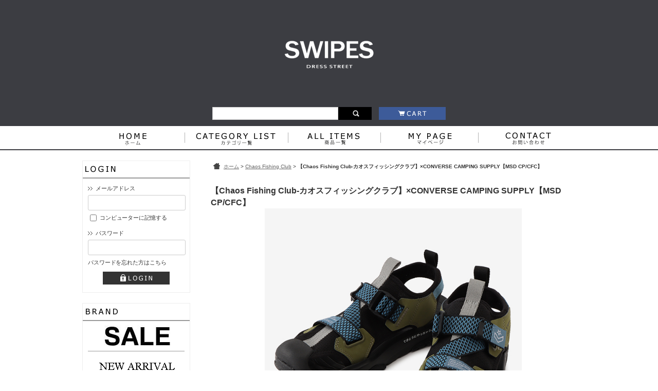

--- FILE ---
content_type: text/html; charset=UTF-8
request_url: https://swipes.jp/products/detail.php?product_id=11258
body_size: 12362
content:
<!DOCTYPE html PUBLIC "-//W3C//DTD XHTML 1.0 Transitional//EN" "http://www.w3.org/TR/xhtml1/DTD/xhtml1-transitional.dtd">
<html xmlns="http://www.w3.org/1999/xhtml" lang="ja" xml:lang="ja" class="LC_Page_Products_Detail">
<head>
<meta name="robots" content="index,follow" />
<meta http-equiv="Content-Type" content="text/html; charset=UTF-8" />
<meta http-equiv="Content-Script-Type" content="text/javascript" />
<meta http-equiv="Content-Style-Type" content="text/css" />
<meta http-equiv="X-UA-Compatible" content="IE=Edge" />
<title>Chaos Fishing Club/カオスフィッシングクラブ通販-正規取扱店/SWIPES-スワイプス</title>
<meta name="description" content="送料無料!Chaos Fishing Club/カオスフィッシングクラブ通販OK!SWIPESはChaos Fishing Clubの正規取扱店です。" />
<meta name="keywords" content="Chaos Fishing Club,カオスフィッシングクラブ,通販,正規取扱,コンバース,CONVERSE CAMPING SUPPLY," />
<meta name="canonical" content="/products/detail.php?product_id=11258" />
<meta property="og:title" content="Chaos Fishing Club/カオスフィッシングクラブ通販-正規取扱店/SWIPES-スワイプス" />
<meta property="og:site_name" content="SWIPES" />
<meta property="og:url" content="/products/detail.php?product_id=11258" />
<meta property="og:description" content="送料無料!Chaos Fishing Club/カオスフィッシングクラブ通販OK!SWIPESはChaos Fishing Clubの正規取扱店です。" />
<meta property="og:type" content="product" />
<meta property="og:image" content="https://swipes.jp/upload/save_image/06192102_62af104536359.jpg" />
<link rel="stylesheet" href="/user_data/packages/default/css/all.css" type="text/css" media="all" />
<link rel="stylesheet" href="/user_data/packages/default/css/add.css" type="text/css" media="all" />
<link rel="alternate" type="application/rss+xml" title="RSS" href="https://swipes.jp/rss/" />
<link rel="shortcut icon" href="/user_data/packages/default/img/common/favicon.ico" />
<link rel="icon" type="image/vnd.microsoft.icon" href="/user_data/packages/default/img/common/favicon.ico" />
<script type="text/javascript" src="/js/css.js"></script>
<script type="text/javascript" src="/js/navi.js"></script>
<script type="text/javascript" src="/js/win_op.js"></script>
<script type="text/javascript" src="/js/site.js"></script>
<script type="text/javascript" src="/js/jquery.min.js"></script>
<script type="text/javascript" src="https://apis.google.com/js/plusone.js">{lang: 'ja'}</script>
<script type="text/javascript">//<![CDATA[
classCategories = {"__unselected":{"__unselected":{"name":"\u9078\u629e\u3057\u3066\u304f\u3060\u3055\u3044","product_class_id":"2282395","product_type":"1"}},"32":{"#":{"classcategory_id2":"","name":"\u9078\u629e\u3057\u3066\u304f\u3060\u3055\u3044"},"#0":{"classcategory_id2":"0","name":"","stock_find":true,"price01":"","price02":"12,100","point":"0","product_code":"CFC-34201110","product_class_id":"2282395","product_type":"1","member_flg":null}},"13":{"#":{"classcategory_id2":"","name":"\u9078\u629e\u3057\u3066\u304f\u3060\u3055\u3044"},"#0":{"classcategory_id2":"0","name":"","stock_find":true,"price01":"","price02":"12,100","point":"0","product_code":"CFC-34201110","product_class_id":"2282397","product_type":"1","member_flg":null}},"14":{"#":{"classcategory_id2":"","name":"\u9078\u629e\u3057\u3066\u304f\u3060\u3055\u3044"},"#0":{"classcategory_id2":"0","name":"","stock_find":true,"price01":"","price02":"12,100","point":"0","product_code":"CFC-34201110","product_class_id":"2282399","product_type":"1","member_flg":null}},"49":{"#":{"classcategory_id2":"","name":"\u9078\u629e\u3057\u3066\u304f\u3060\u3055\u3044"},"#0":{"classcategory_id2":"0","name":" (\u54c1\u5207\u308c\u4e2d)","stock_find":false,"price01":"","price02":"12,100","point":"0","product_code":"CFC-34201110","product_class_id":"2282401","product_type":"1","member_flg":null}},"73":{"#":{"classcategory_id2":"","name":"\u9078\u629e\u3057\u3066\u304f\u3060\u3055\u3044"},"#0":{"classcategory_id2":"0","name":" (\u54c1\u5207\u308c\u4e2d)","stock_find":false,"price01":"","price02":"12,100","point":"0","product_code":"CFC-34201110","product_class_id":"2282403","product_type":"1","member_flg":null}},"member_flg":"not_login"};function lnOnLoad(){fnSetClassCategories(document.form1, ""); }
$(function(){
lnOnLoad();
});
//]]></script>
<script>
  (function(i,s,o,g,r,a,m){i['GoogleAnalyticsObject']=r;i[r]=i[r]||function(){
  (i[r].q=i[r].q||[]).push(arguments)},i[r].l=1*new Date();a=s.createElement(o),
  m=s.getElementsByTagName(o)[0];a.async=1;a.src=g;m.parentNode.insertBefore(a,m)
  })(window,document,'script','//www.google-analytics.com/analytics.js','ga');

  ga('create', 'UA-40064310-1', 'swipes.jp');
  ga('send', 'pageview');


</script></head>
<!-- ▼BODY部 スタート -->
<body itemscope itemtype="http://schema.org/WebPage">

<div class="frame_outer">
  <a name="top" id="top"></a>
      
        <div id="header_wrap" >
    <div id="header" class="clearfix">
    <div id="logo_area">
      <div id="logo"><a href="https://swipes.jp/">
        <img src="/user_data/packages/default/img/common/SWIPESLOGO.png" alt="SWIPES/商品詳細ページ" />
      </a></div>
    </div>
            <div id="header_utility">
      <div id="headerInternalColumn">
        <div id="header_subnavi">
                                      <!-- ▼【ヘッダー】ログイン -->
                              <div id="subnavi_left">
    <form name="search_form" id="search_form" method="get" action="https://swipes.jp/products/list.php">
    <input type="hidden" name="transactionid" value="3c03bf5e45758ad2140565eda7ace893549c4c3d" />
    <table id="header_search">
      <tr>
        <td><input type="text" name="name" id="h12" class="box235" maxlength="50" value="" style="padding:5px 4px 6px;" /></td>
        <td><input type="image" onmouseover="chgImgImageSubmit('/user_data/packages/default/img/header/btn_itemsearch_on.png',this)" onmouseout="chgImgImageSubmit('/user_data/packages/default/img/header/btn_itemsearch.png',this)" src="/user_data/packages/default/img/header/btn_itemsearch.png" alt="検索" id="search" /></td>
      </tr>
    </table>
  </form>
  
</div>
                            <!-- ▲【ヘッダー】ログイン -->
                          <!-- ▼【ヘッダー】カート -->
                              <div id="subnavi_right">
        <div id="header_cart_btn">
          <a href="/cart/"><img src="/user_data/packages/default/img/header/btn_cart.png" onmouseover="this.src='/user_data/packages/default/img/header/btn_cart_on.png','header_cart'" onmouseout="this.src='/user_data/packages/default/img/header/btn_cart.png','button_cart'" alt="CART" border="0" name="header_cart" id="header_cart" /></a>
        </div>
</div>
                            <!-- ▲【ヘッダー】カート -->
                              </div>
      </div>
    </div>
          </div>
    </div>  
  <div id="container" class="clearfix">
                            <div id="global_navi_wrapper">
      <ul id="global_navi">
        <li><a href="https://swipes.jp/" onmouseover="chgImg('/user_data/packages/default/img/header/navi01_on.png','navi01');" onmouseout="chgImg('/user_data/packages/default/img/header/navi01.png','navi01');"><img src="/user_data/packages/default/img/header/navi01.png" alt="HOME ホーム" name="navi01" id="navi01" /></a></li>
        <li><a href="https://swipes.jp/products/category_list.php" onmouseover="chgImg('/user_data/packages/default/img/header/navi02_on.png','navi02');" onmouseout="chgImg('/user_data/packages/default/img/header/navi02.png','navi02');"><img src="/user_data/packages/default/img/header/navi02.png" alt="CATEGORY LIST カテゴリ一覧" name="navi02" id="navi02" /></a></li>
        <li><a href="https://swipes.jp/products/list.php" onmouseover="chgImg('/user_data/packages/default/img/header/navi03_on.png','navi03');" onmouseout="chgImg('/user_data/packages/default/img/header/navi03.png','navi03');"><img src="/user_data/packages/default/img/header/navi03.png" alt="ALL ITEMS 商品一覧" name="navi03" id="navi03" /></a></li>
        <li><a href="https://swipes.jp/mypage/login.php" onmouseover="chgImg('/user_data/packages/default/img/header/navi04_on.png','navi04');" onmouseout="chgImg('/user_data/packages/default/img/header/navi04.png','navi04');"><img src="/user_data/packages/default/img/header/navi04.png" alt="MY PAGE マイページ" name="navi04" id="navi04" /></a></li>
        <li><a href="https://swipes.jp/contact/index.php" onmouseover="chgImg('/user_data/packages/default/img/header/navi05_on.png','navi05');" onmouseout="chgImg('/user_data/packages/default/img/header/navi05.png','navi05');"><img src="/user_data/packages/default/img/header/navi05.png" alt="CONTACT お問い合わせ" name="navi05" id="navi05" /></a></li>
      </ul>
    </div>
            
        <div id="maincolumn_wrapper">

                    <div id="leftcolumn" class="side_column">
                                                          <div class="block_outer">
  <div id="login_area">
    <h2><img src="/user_data/packages/default/img/title/title_login.jpg" alt="LOGIN" /></h2>
    <form name="login_form" id="login_form" method="post" action="https://swipes.jp/frontparts/login_check.php" onsubmit="return fnCheckLogin('login_form')">
      <input type="hidden" name="transactionid" value="3c03bf5e45758ad2140565eda7ace893549c4c3d" />
      <input type="hidden" name="mode" value="login" />
      <input type="hidden" name="url" value="/products/detail.php?product_id=11258" />
      <div class="block_body">
                  <dl class="formlist">
            <dt>メールアドレス</dt>
            <dd><input type="text" name="login_email" class="box180" value="" style="ime-mode: disabled;" /></dd>
            <dd class="mini">
              <input type="checkbox" name="login_memory" id="login_memory" value="1"  />
              <label for="login_memory"><span>コンピューターに記憶する</span></label>
            </dd>
          </dl>
          <dl class="formlist">
            <dt class="password">パスワード</dt>
            <dd><input type="password" name="login_pass" class="box180" /></dd>
            <dd class="mini">
              <a href="https://swipes.jp/forgot/" onclick="win01('https://swipes.jp/forgot/','forget','910','400'); return false;" target="_blank">パスワードを忘れた方はこちら</a>
            </dd>
          </dl>
          <p class="btn">
            <input type="image" onmouseover="chgImgImageSubmit('/user_data/packages/default/img/button/btn_login_on.png',this)" onmouseout="chgImgImageSubmit('/user_data/packages/default/img/button/btn_login.png',this)" src="/user_data/packages/default/img/button/btn_login.png" alt="LOGIN" />
          </p>
              </div>
    </form>
  </div>
</div>
                                                            <script type="text/javascript">//<![CDATA[
    $(function(){
        $('#category_area li.level1:last').css('border-bottom', 'none');
    });
//]]></script>

<div class="block_outer">
  <div id="category_area">
    <div class="block_body">
      <h2><img src="/user_data/packages/default/img/title/title_category.jpg" alt="BRAND" /></h2>
      <ul id="categorytree"><li class="level1"><p><a href="/products/list.php?category_id=631"><img src="/user_data/packages/default/img/category/brand_logo_631.jpg" alt="NEW YEAR SALE 2026" /></a></p></li><li class="level1"><p><a href="/products/list.php?category_id=564"><img src="/user_data/packages/default/img/category/brand_logo_564.jpg" alt="NEW ARRIVAL" /></a></p></li><li class="level1"><p><a href="/products/list.php?category_id=654"><img src="/user_data/packages/default/img/category/brand_logo_654.jpg" alt="GDC" /></a></p></li><li class="level1"><p><a href="/products/list.php?category_id=632"><img src="/user_data/packages/default/img/category/brand_logo_632.jpg" alt="STANDARD CALIFORNIA" /></a></p></li><li class="level1"><p><a href="/products/list.php?category_id=645"><img src="/user_data/packages/default/img/category/brand_logo_645.jpg" alt="HTC" /></a></p></li><li class="level1"><p><a href="/products/list.php?category_id=633"><img src="/user_data/packages/default/img/category/brand_logo_633.jpg" alt="KAMIYA" /></a></p></li><li class="level1"><p><a href="/products/list.php?category_id=584"><img src="/user_data/packages/default/img/category/brand_logo_584.jpg" alt="TANGRAM" /></a></p></li><li class="level1"><p><a href="/products/list.php?category_id=566"><img src="/user_data/packages/default/img/category/brand_logo_566.jpg" alt="KENZO" /></a></p></li><li class="level1"><p><a href="/products/list.php?category_id=363"><img src="/user_data/packages/default/img/category/brand_logo_363.jpg" alt="UNDERCOVER" /></a></p></li><li class="level1"><p><a href="/products/list.php?category_id=597"><img src="/user_data/packages/default/img/category/brand_logo_597.jpg" alt="UNDERCOVER PRE-COLLECTION" /></a></p></li><li class="level1"><p><a href="/products/list.php?category_id=482"><img src="/user_data/packages/default/img/category/brand_logo_482.jpg" alt="UNDERCOVER the Shepherd" /></a></p></li><li class="level1"><p><a href="/products/list.php?category_id=537"><img src="/user_data/packages/default/img/category/brand_logo_537.jpg" alt="Undercoveism" /></a></p></li><li class="level1"><p><a href="/products/list.php?category_id=403"><img src="/user_data/packages/default/img/category/brand_logo_403.jpg" alt="UNDERCOVER Lady&#039;s" /></a></p></li><li class="level1"><p><a href="/products/list.php?category_id=477"><img src="/user_data/packages/default/img/category/brand_logo_477.jpg" alt="TAKAHIROMIYASHITA TheSoloist" /></a></p></li><li class="level1"><p><a href="/products/list.php?category_id=295"><img src="/user_data/packages/default/img/category/brand_logo_295.jpg" alt="JUNYA WATANABE MAN" /></a></p></li><li class="level1"><p><a href="/products/list.php?category_id=506"><img src="/user_data/packages/default/img/category/brand_logo_506.jpg" alt="eYe JUNYA WATANABE MAN" /></a></p></li><li class="level1"><p><a href="/products/list.php?category_id=595"><img src="/user_data/packages/default/img/category/brand_logo_595.jpg" alt="PLAY COMME des GARCONS" /></a></p></li><li class="level1"><p><a href="/products/list.php?category_id=627"><img src="/user_data/packages/default/img/category/brand_logo_627.jpg" alt="Wallet COMME des GARCONS" /></a></p></li><li class="level1"><p><a href="/products/list.php?category_id=626"><img src="/user_data/packages/default/img/category/brand_logo_626.jpg" alt="COMME des GARCONS PARFUMS" /></a></p></li><li class="level1"><p><a href="/products/list.php?category_id=339"><img src="/user_data/packages/default/img/category/brand_logo_339.jpg" alt="mastermindJAPAN" /></a></p></li><li class="level1"><p><a href="/products/list.php?category_id=519"><img src="/user_data/packages/default/img/category/brand_logo_519.jpg" alt="MASTERMIND WORLD" /></a></p></li><li class="level1"><p><a href="/products/list.php?category_id=395"><img src="/user_data/packages/default/img/category/brand_logo_395.jpg" alt="doublet" /></a></p></li><li class="level1"><p><a href="/products/list.php?category_id=547"><img src="/user_data/packages/default/img/category/brand_logo_547.jpg" alt="Children of the discordance" /></a></p></li><li class="level1"><p><a href="/products/list.php?category_id=588"><img src="/user_data/packages/default/img/category/brand_logo_588.jpg" alt="INSONNIA PROJECTS" /></a></p></li><li class="level1"><p><a href="/products/list.php?category_id=578"><img src="/user_data/packages/default/img/category/brand_logo_578.jpg" alt="DELUXE" /></a></p></li><li class="level1"><p><a href="/products/list.php?category_id=391"><img src="/user_data/packages/default/img/category/brand_logo_391.jpg" alt="UNUSED" /></a></p></li><li class="level1"><p><a href="/products/list.php?category_id=628"><img src="/user_data/packages/default/img/category/brand_logo_628.jpg" alt="MINE USA" /></a></p></li><li class="level1"><p><a href="/products/list.php?category_id=604"><img src="/user_data/packages/default/img/category/brand_logo_604.jpg" alt="MAYKAM" /></a></p></li><li class="level1"><p><a href="/products/list.php?category_id=650"><img src="/user_data/packages/default/img/category/brand_logo_650.jpg" alt="COTTON RESEARCH CLUB" /></a></p></li><li class="level1"><p><a href="/products/list.php?category_id=499"><img src="/user_data/packages/default/img/category/brand_logo_499.jpg" alt="TIGHTBOOTHPRODUCTION" /></a></p></li><li class="level1"><p><a href="/products/list.php?category_id=558"><img src="/user_data/packages/default/img/category/brand_logo_558.jpg" alt="Tamme" /></a></p></li><li class="level1"><p><a href="/products/list.php?category_id=622"><img src="/user_data/packages/default/img/category/brand_logo_622.jpg" alt="BUENA VISTA" /></a></p></li><li class="level1"><p><a href="/products/list.php?category_id=555"><img src="/user_data/packages/default/img/category/brand_logo_555.jpg" alt="4WD-4WORTHDOING-" /></a></p></li><li class="level1"><p><a href="/products/list.php?category_id=562"><img src="/user_data/packages/default/img/category/brand_logo_562.jpg" alt="subware" /></a></p></li><li class="level1"><p><a href="/products/list.php?category_id=590"><img src="/user_data/packages/default/img/category/brand_logo_590.jpg" alt="garbage" /></a></p></li><li class="level1 onmark"><p><a href="/products/list.php?category_id=530" class="onlink"><img src="/user_data/packages/default/img/category/brand_logo_530.jpg" alt="Chaos Fishing Club" /></a></p><ul><li class="level2"><p><a href="/products/list.php?category_id=531">TOPS</a></p></li><li class="level2"><p><a href="/products/list.php?category_id=553">PANTS</a></p></li><li class="level2 onmark"><p><a href="/products/list.php?category_id=532" class="onlink">ACCESSORIES</a></p></li></ul></li><li class="level1"><p><a href="/products/list.php?category_id=524"><img src="/user_data/packages/default/img/category/brand_logo_524.jpg" alt="ROTTWEILER" /></a></p></li><li class="level1"><p><a href="/products/list.php?category_id=505"><img src="/user_data/packages/default/img/category/brand_logo_505.jpg" alt="foot the coacher" /></a></p></li><li class="level1"><p><a href="/products/list.php?category_id=644"><img src="/user_data/packages/default/img/category/brand_logo_644.jpg" alt="PPACO" /></a></p></li><li class="level1"><p><a href="/products/list.php?category_id=485"><img src="/user_data/packages/default/img/category/brand_logo_485.jpg" alt="CAREERING" /></a></p></li><li class="level1"><p><a href="/products/list.php?category_id=508"><img src="/user_data/packages/default/img/category/brand_logo_508.jpg" alt="TODAY edition" /></a></p></li><li class="level1"><p><a href="/products/list.php?category_id=536"><img src="/user_data/packages/default/img/category/brand_logo_536.jpg" alt="DRESSSEN" /></a></p></li><li class="level1"><p><a href="/products/list.php?category_id=542"><img src="/user_data/packages/default/img/category/brand_logo_542.jpg" alt="NAKAGAMI" /></a></p></li><li class="level1"><p><a href="/products/list.php?category_id=387"><img src="/user_data/packages/default/img/category/brand_logo_387.jpg" alt="HUMAN MADE" /></a></p></li><li class="level1"><p><a href="/products/list.php?category_id=513"><img src="/user_data/packages/default/img/category/brand_logo_513.jpg" alt="OLD PARK" /></a></p></li><li class="level1"><p><a href="/products/list.php?category_id=533"><img src="/user_data/packages/default/img/category/brand_logo_533.jpg" alt="CELINE" /></a></p></li><li class="level1"><p><a href="/products/list.php?category_id=294"><img src="/user_data/packages/default/img/category/brand_logo_294.jpg" alt="A.D.S.R" /></a></p></li><li class="level1"><p><a href="/products/list.php?category_id=494"><img src="/user_data/packages/default/img/category/brand_logo_494.jpg" alt="CHROME HEARTS" /></a></p></li><li class="level1"><p><a href="/products/list.php?category_id=574"><img src="/user_data/packages/default/img/category/brand_logo_574.jpg" alt="SUBCULTURE" /></a></p></li><li class="level1"><p><a href="/products/list.php?category_id=493"><img src="/user_data/packages/default/img/category/brand_logo_493.jpg" alt="吉岡衣料店" /></a></p></li><li class="level1"><p><a href="/products/list.php?category_id=466"><img src="/user_data/packages/default/img/category/brand_logo_466.jpg" alt="The wolf in sheep’s clothing" /></a></p></li><li class="level1"><p><a href="/products/list.php?category_id=384"><img src="/user_data/packages/default/img/category/brand_logo_384.jpg" alt="Rooster King &amp; Co." /></a></p></li><li class="level1"><p><a href="/products/list.php?category_id=523"><img src="/user_data/packages/default/img/category/brand_logo_523.jpg" alt="CONVERSE" /></a></p></li><li class="level1"><p><a href="/products/list.php?category_id=240"><img src="/user_data/packages/default/img/category/brand_logo_240.jpg" alt="PHENOMENON" /></a></p></li></ul>
    </div>
  </div>
</div>
                                                            <div class="block_outer">
  <div id="search_area">
    <h2><span class="title"><img src="/user_data/packages/default/img/title/title_search.jpg" alt="SEARCH" /></span></h2>
    <div class="block_body">
      <form name="search_form_bloc" id="search_form_bloc" method="get" action="/products/list.php">
        <input type="hidden" name="transactionid" value="3c03bf5e45758ad2140565eda7ace893549c4c3d" />
        <dl class="formlist">
          <dt>商品カテゴリから選ぶ</dt>
          <dd><input type="hidden" name="mode" value="search" />
            <select name="category_id" class="box190">
              <option label="すべての商品" value="">全ての商品</option>
              <option label="&nbsp;&nbsp;NEW YEAR SALE 2026" value="631">&nbsp;&nbsp;NEW YEAR SALE 2026</option>
<option label="&nbsp;&nbsp;NEW ARRIVAL" value="564">&nbsp;&nbsp;NEW ARRIVAL</option>
<option label="&nbsp;&nbsp;GDC" value="654">&nbsp;&nbsp;GDC</option>
<option label="&nbsp;&nbsp;&nbsp;&nbsp;OUTER" value="658">&nbsp;&nbsp;&nbsp;&nbsp;OUTER</option>
<option label="&nbsp;&nbsp;&nbsp;&nbsp;ACCESSORIES" value="655">&nbsp;&nbsp;&nbsp;&nbsp;ACCESSORIES</option>
<option label="&nbsp;&nbsp;STANDARD CALIFORN..." value="632">&nbsp;&nbsp;STANDARD CALIFORN...</option>
<option label="&nbsp;&nbsp;&nbsp;&nbsp;OUTER" value="643">&nbsp;&nbsp;&nbsp;&nbsp;OUTER</option>
<option label="&nbsp;&nbsp;&nbsp;&nbsp;TOPS" value="642">&nbsp;&nbsp;&nbsp;&nbsp;TOPS</option>
<option label="&nbsp;&nbsp;&nbsp;&nbsp;PANTS" value="641">&nbsp;&nbsp;&nbsp;&nbsp;PANTS</option>
<option label="&nbsp;&nbsp;&nbsp;&nbsp;ACCESSORY" value="640">&nbsp;&nbsp;&nbsp;&nbsp;ACCESSORY</option>
<option label="&nbsp;&nbsp;&nbsp;&nbsp;GOODS" value="639">&nbsp;&nbsp;&nbsp;&nbsp;GOODS</option>
<option label="&nbsp;&nbsp;HTC" value="645">&nbsp;&nbsp;HTC</option>
<option label="&nbsp;&nbsp;&nbsp;&nbsp;OUTER" value="649">&nbsp;&nbsp;&nbsp;&nbsp;OUTER</option>
<option label="&nbsp;&nbsp;&nbsp;&nbsp;TOPS" value="648">&nbsp;&nbsp;&nbsp;&nbsp;TOPS</option>
<option label="&nbsp;&nbsp;&nbsp;&nbsp;PANTS" value="647">&nbsp;&nbsp;&nbsp;&nbsp;PANTS</option>
<option label="&nbsp;&nbsp;&nbsp;&nbsp;ACCESSORY" value="646">&nbsp;&nbsp;&nbsp;&nbsp;ACCESSORY</option>
<option label="&nbsp;&nbsp;KAMIYA" value="633">&nbsp;&nbsp;KAMIYA</option>
<option label="&nbsp;&nbsp;&nbsp;&nbsp;OUTER" value="638">&nbsp;&nbsp;&nbsp;&nbsp;OUTER</option>
<option label="&nbsp;&nbsp;&nbsp;&nbsp;TOPS" value="637">&nbsp;&nbsp;&nbsp;&nbsp;TOPS</option>
<option label="&nbsp;&nbsp;&nbsp;&nbsp;SHOES" value="635">&nbsp;&nbsp;&nbsp;&nbsp;SHOES</option>
<option label="&nbsp;&nbsp;&nbsp;&nbsp;ACCESSORY" value="634">&nbsp;&nbsp;&nbsp;&nbsp;ACCESSORY</option>
<option label="&nbsp;&nbsp;TANGRAM" value="584">&nbsp;&nbsp;TANGRAM</option>
<option label="&nbsp;&nbsp;&nbsp;&nbsp;SET UP" value="659">&nbsp;&nbsp;&nbsp;&nbsp;SET UP</option>
<option label="&nbsp;&nbsp;&nbsp;&nbsp;TOPS" value="585">&nbsp;&nbsp;&nbsp;&nbsp;TOPS</option>
<option label="&nbsp;&nbsp;&nbsp;&nbsp;PANTS" value="586">&nbsp;&nbsp;&nbsp;&nbsp;PANTS</option>
<option label="&nbsp;&nbsp;&nbsp;&nbsp;ONEPIECE/SKIRT" value="616">&nbsp;&nbsp;&nbsp;&nbsp;ONEPIECE/SKIRT</option>
<option label="&nbsp;&nbsp;&nbsp;&nbsp;ACCESSORIES" value="587">&nbsp;&nbsp;&nbsp;&nbsp;ACCESSORIES</option>
<option label="&nbsp;&nbsp;KENZO" value="566">&nbsp;&nbsp;KENZO</option>
<option label="&nbsp;&nbsp;&nbsp;&nbsp;OUTER" value="571">&nbsp;&nbsp;&nbsp;&nbsp;OUTER</option>
<option label="&nbsp;&nbsp;&nbsp;&nbsp;TOPS" value="570">&nbsp;&nbsp;&nbsp;&nbsp;TOPS</option>
<option label="&nbsp;&nbsp;&nbsp;&nbsp;PANTS" value="569">&nbsp;&nbsp;&nbsp;&nbsp;PANTS</option>
<option label="&nbsp;&nbsp;&nbsp;&nbsp;ACCESSORIES" value="568">&nbsp;&nbsp;&nbsp;&nbsp;ACCESSORIES</option>
<option label="&nbsp;&nbsp;&nbsp;&nbsp;SHOES" value="567">&nbsp;&nbsp;&nbsp;&nbsp;SHOES</option>
<option label="&nbsp;&nbsp;UNDERCOVER" value="363">&nbsp;&nbsp;UNDERCOVER</option>
<option label="&nbsp;&nbsp;&nbsp;&nbsp;OUTER" value="404">&nbsp;&nbsp;&nbsp;&nbsp;OUTER</option>
<option label="&nbsp;&nbsp;&nbsp;&nbsp;TOPS" value="364">&nbsp;&nbsp;&nbsp;&nbsp;TOPS</option>
<option label="&nbsp;&nbsp;&nbsp;&nbsp;PANTS" value="405">&nbsp;&nbsp;&nbsp;&nbsp;PANTS</option>
<option label="&nbsp;&nbsp;&nbsp;&nbsp;ACCESSORIES" value="406">&nbsp;&nbsp;&nbsp;&nbsp;ACCESSORIES</option>
<option label="&nbsp;&nbsp;&nbsp;&nbsp;KIDS" value="407">&nbsp;&nbsp;&nbsp;&nbsp;KIDS</option>
<option label="&nbsp;&nbsp;UNDERCOVER PRE-CO..." value="597">&nbsp;&nbsp;UNDERCOVER PRE-CO...</option>
<option label="&nbsp;&nbsp;&nbsp;&nbsp;OUTER" value="601">&nbsp;&nbsp;&nbsp;&nbsp;OUTER</option>
<option label="&nbsp;&nbsp;&nbsp;&nbsp;TOPS" value="600">&nbsp;&nbsp;&nbsp;&nbsp;TOPS</option>
<option label="&nbsp;&nbsp;&nbsp;&nbsp;PANTS" value="599">&nbsp;&nbsp;&nbsp;&nbsp;PANTS</option>
<option label="&nbsp;&nbsp;&nbsp;&nbsp;ACCESSORIES" value="598">&nbsp;&nbsp;&nbsp;&nbsp;ACCESSORIES</option>
<option label="&nbsp;&nbsp;UNDERCOVER the Sh..." value="482">&nbsp;&nbsp;UNDERCOVER the Sh...</option>
<option label="&nbsp;&nbsp;&nbsp;&nbsp;OUTER" value="554">&nbsp;&nbsp;&nbsp;&nbsp;OUTER</option>
<option label="&nbsp;&nbsp;&nbsp;&nbsp;TOPS" value="484">&nbsp;&nbsp;&nbsp;&nbsp;TOPS</option>
<option label="&nbsp;&nbsp;Undercoveism" value="537">&nbsp;&nbsp;Undercoveism</option>
<option label="&nbsp;&nbsp;&nbsp;&nbsp;OUTER" value="538">&nbsp;&nbsp;&nbsp;&nbsp;OUTER</option>
<option label="&nbsp;&nbsp;&nbsp;&nbsp;TOPS" value="539">&nbsp;&nbsp;&nbsp;&nbsp;TOPS</option>
<option label="&nbsp;&nbsp;&nbsp;&nbsp;PANTS" value="540">&nbsp;&nbsp;&nbsp;&nbsp;PANTS</option>
<option label="&nbsp;&nbsp;&nbsp;&nbsp;ACCESSORIES" value="541">&nbsp;&nbsp;&nbsp;&nbsp;ACCESSORIES</option>
<option label="&nbsp;&nbsp;UNDERCOVER Lady's" value="403">&nbsp;&nbsp;UNDERCOVER Lady's</option>
<option label="&nbsp;&nbsp;&nbsp;&nbsp;OUTER" value="409">&nbsp;&nbsp;&nbsp;&nbsp;OUTER</option>
<option label="&nbsp;&nbsp;&nbsp;&nbsp;TOPS" value="410">&nbsp;&nbsp;&nbsp;&nbsp;TOPS</option>
<option label="&nbsp;&nbsp;&nbsp;&nbsp;PANTS" value="411">&nbsp;&nbsp;&nbsp;&nbsp;PANTS</option>
<option label="&nbsp;&nbsp;&nbsp;&nbsp;ACCESSORIES" value="412">&nbsp;&nbsp;&nbsp;&nbsp;ACCESSORIES</option>
<option label="&nbsp;&nbsp;TAKAHIROMIYASHITA..." value="477">&nbsp;&nbsp;TAKAHIROMIYASHITA...</option>
<option label="&nbsp;&nbsp;&nbsp;&nbsp;OUTER" value="478">&nbsp;&nbsp;&nbsp;&nbsp;OUTER</option>
<option label="&nbsp;&nbsp;&nbsp;&nbsp;TOPS" value="479">&nbsp;&nbsp;&nbsp;&nbsp;TOPS</option>
<option label="&nbsp;&nbsp;&nbsp;&nbsp;PANTS" value="480">&nbsp;&nbsp;&nbsp;&nbsp;PANTS</option>
<option label="&nbsp;&nbsp;&nbsp;&nbsp;ACCESSORIES" value="481">&nbsp;&nbsp;&nbsp;&nbsp;ACCESSORIES</option>
<option label="&nbsp;&nbsp;JUNYA WATANABE MAN" value="295">&nbsp;&nbsp;JUNYA WATANABE MAN</option>
<option label="&nbsp;&nbsp;&nbsp;&nbsp;OUTER" value="301">&nbsp;&nbsp;&nbsp;&nbsp;OUTER</option>
<option label="&nbsp;&nbsp;&nbsp;&nbsp;TOPS" value="300">&nbsp;&nbsp;&nbsp;&nbsp;TOPS</option>
<option label="&nbsp;&nbsp;&nbsp;&nbsp;BOTTOMS" value="299">&nbsp;&nbsp;&nbsp;&nbsp;BOTTOMS</option>
<option label="&nbsp;&nbsp;&nbsp;&nbsp;CAP" value="297">&nbsp;&nbsp;&nbsp;&nbsp;CAP</option>
<option label="&nbsp;&nbsp;&nbsp;&nbsp;SHOES" value="296">&nbsp;&nbsp;&nbsp;&nbsp;SHOES</option>
<option label="&nbsp;&nbsp;&nbsp;&nbsp;etc." value="298">&nbsp;&nbsp;&nbsp;&nbsp;etc.</option>
<option label="&nbsp;&nbsp;eYe JUNYA WATANAB..." value="506">&nbsp;&nbsp;eYe JUNYA WATANAB...</option>
<option label="&nbsp;&nbsp;&nbsp;&nbsp;OUTER" value="511">&nbsp;&nbsp;&nbsp;&nbsp;OUTER</option>
<option label="&nbsp;&nbsp;&nbsp;&nbsp;TOPS" value="516">&nbsp;&nbsp;&nbsp;&nbsp;TOPS</option>
<option label="&nbsp;&nbsp;&nbsp;&nbsp;PANTS" value="517">&nbsp;&nbsp;&nbsp;&nbsp;PANTS</option>
<option label="&nbsp;&nbsp;&nbsp;&nbsp;SHOES" value="507">&nbsp;&nbsp;&nbsp;&nbsp;SHOES</option>
<option label="&nbsp;&nbsp;PLAY COMME des GA..." value="595">&nbsp;&nbsp;PLAY COMME des GA...</option>
<option label="&nbsp;&nbsp;&nbsp;&nbsp;TOPS" value="596">&nbsp;&nbsp;&nbsp;&nbsp;TOPS</option>
<option label="&nbsp;&nbsp;&nbsp;&nbsp;PLAY×CONVERSE" value="602">&nbsp;&nbsp;&nbsp;&nbsp;PLAY×CONVERSE</option>
<option label="&nbsp;&nbsp;Wallet COMME des ..." value="627">&nbsp;&nbsp;Wallet COMME des ...</option>
<option label="&nbsp;&nbsp;COMME des GARCONS..." value="626">&nbsp;&nbsp;COMME des GARCONS...</option>
<option label="&nbsp;&nbsp;mastermindJAPAN" value="339">&nbsp;&nbsp;mastermindJAPAN</option>
<option label="&nbsp;&nbsp;&nbsp;&nbsp;×SUICOKE" value="461">&nbsp;&nbsp;&nbsp;&nbsp;×SUICOKE</option>
<option label="&nbsp;&nbsp;&nbsp;&nbsp;OUTER" value="344">&nbsp;&nbsp;&nbsp;&nbsp;OUTER</option>
<option label="&nbsp;&nbsp;&nbsp;&nbsp;TOPS" value="343">&nbsp;&nbsp;&nbsp;&nbsp;TOPS</option>
<option label="&nbsp;&nbsp;&nbsp;&nbsp;BOTTOMS" value="342">&nbsp;&nbsp;&nbsp;&nbsp;BOTTOMS</option>
<option label="&nbsp;&nbsp;&nbsp;&nbsp;SHOES" value="341">&nbsp;&nbsp;&nbsp;&nbsp;SHOES</option>
<option label="&nbsp;&nbsp;&nbsp;&nbsp;etc." value="340">&nbsp;&nbsp;&nbsp;&nbsp;etc.</option>
<option label="&nbsp;&nbsp;MASTERMIND WORLD" value="519">&nbsp;&nbsp;MASTERMIND WORLD</option>
<option label="&nbsp;&nbsp;&nbsp;&nbsp;OUTER" value="520">&nbsp;&nbsp;&nbsp;&nbsp;OUTER</option>
<option label="&nbsp;&nbsp;&nbsp;&nbsp;TOPS" value="521">&nbsp;&nbsp;&nbsp;&nbsp;TOPS</option>
<option label="&nbsp;&nbsp;&nbsp;&nbsp;BOTTOMS" value="522">&nbsp;&nbsp;&nbsp;&nbsp;BOTTOMS</option>
<option label="&nbsp;&nbsp;&nbsp;&nbsp;ETC" value="582">&nbsp;&nbsp;&nbsp;&nbsp;ETC</option>
<option label="&nbsp;&nbsp;doublet" value="395">&nbsp;&nbsp;doublet</option>
<option label="&nbsp;&nbsp;&nbsp;&nbsp;OUTER" value="428">&nbsp;&nbsp;&nbsp;&nbsp;OUTER</option>
<option label="&nbsp;&nbsp;&nbsp;&nbsp;TOPS" value="427">&nbsp;&nbsp;&nbsp;&nbsp;TOPS</option>
<option label="&nbsp;&nbsp;&nbsp;&nbsp;PANTS" value="426">&nbsp;&nbsp;&nbsp;&nbsp;PANTS</option>
<option label="&nbsp;&nbsp;&nbsp;&nbsp;ACCESSORIES" value="425">&nbsp;&nbsp;&nbsp;&nbsp;ACCESSORIES</option>
<option label="&nbsp;&nbsp;Children of the d..." value="547">&nbsp;&nbsp;Children of the d...</option>
<option label="&nbsp;&nbsp;&nbsp;&nbsp;OUTER" value="550">&nbsp;&nbsp;&nbsp;&nbsp;OUTER</option>
<option label="&nbsp;&nbsp;&nbsp;&nbsp;TOPS" value="549">&nbsp;&nbsp;&nbsp;&nbsp;TOPS</option>
<option label="&nbsp;&nbsp;&nbsp;&nbsp;PANTS" value="548">&nbsp;&nbsp;&nbsp;&nbsp;PANTS</option>
<option label="&nbsp;&nbsp;&nbsp;&nbsp;ACCESSORIES" value="551">&nbsp;&nbsp;&nbsp;&nbsp;ACCESSORIES</option>
<option label="&nbsp;&nbsp;INSONNIA PROJECTS" value="588">&nbsp;&nbsp;INSONNIA PROJECTS</option>
<option label="&nbsp;&nbsp;&nbsp;&nbsp;TOPS" value="589">&nbsp;&nbsp;&nbsp;&nbsp;TOPS</option>
<option label="&nbsp;&nbsp;DELUXE" value="578">&nbsp;&nbsp;DELUXE</option>
<option label="&nbsp;&nbsp;&nbsp;&nbsp;OUTER" value="581">&nbsp;&nbsp;&nbsp;&nbsp;OUTER</option>
<option label="&nbsp;&nbsp;&nbsp;&nbsp;TOPS" value="580">&nbsp;&nbsp;&nbsp;&nbsp;TOPS</option>
<option label="&nbsp;&nbsp;&nbsp;&nbsp;PANTS" value="579">&nbsp;&nbsp;&nbsp;&nbsp;PANTS</option>
<option label="&nbsp;&nbsp;&nbsp;&nbsp;ACCESSORIES" value="617">&nbsp;&nbsp;&nbsp;&nbsp;ACCESSORIES</option>
<option label="&nbsp;&nbsp;UNUSED" value="391">&nbsp;&nbsp;UNUSED</option>
<option label="&nbsp;&nbsp;&nbsp;&nbsp;OUTER" value="432">&nbsp;&nbsp;&nbsp;&nbsp;OUTER</option>
<option label="&nbsp;&nbsp;&nbsp;&nbsp;TOPS" value="431">&nbsp;&nbsp;&nbsp;&nbsp;TOPS</option>
<option label="&nbsp;&nbsp;&nbsp;&nbsp;PANTS" value="430">&nbsp;&nbsp;&nbsp;&nbsp;PANTS</option>
<option label="&nbsp;&nbsp;&nbsp;&nbsp;ACCESSORIES" value="429">&nbsp;&nbsp;&nbsp;&nbsp;ACCESSORIES</option>
<option label="&nbsp;&nbsp;MINE USA" value="628">&nbsp;&nbsp;MINE USA</option>
<option label="&nbsp;&nbsp;&nbsp;&nbsp;OUTER" value="630">&nbsp;&nbsp;&nbsp;&nbsp;OUTER</option>
<option label="&nbsp;&nbsp;&nbsp;&nbsp;TOPS" value="629">&nbsp;&nbsp;&nbsp;&nbsp;TOPS</option>
<option label="&nbsp;&nbsp;MAYKAM" value="604">&nbsp;&nbsp;MAYKAM</option>
<option label="&nbsp;&nbsp;&nbsp;&nbsp;OUTER" value="613">&nbsp;&nbsp;&nbsp;&nbsp;OUTER</option>
<option label="&nbsp;&nbsp;&nbsp;&nbsp;TOPS" value="612">&nbsp;&nbsp;&nbsp;&nbsp;TOPS</option>
<option label="&nbsp;&nbsp;&nbsp;&nbsp;PANTS" value="611">&nbsp;&nbsp;&nbsp;&nbsp;PANTS</option>
<option label="&nbsp;&nbsp;COTTON RESEARCH C..." value="650">&nbsp;&nbsp;COTTON RESEARCH C...</option>
<option label="&nbsp;&nbsp;&nbsp;&nbsp;TOPS" value="652">&nbsp;&nbsp;&nbsp;&nbsp;TOPS</option>
<option label="&nbsp;&nbsp;&nbsp;&nbsp;PANTS" value="651">&nbsp;&nbsp;&nbsp;&nbsp;PANTS</option>
<option label="&nbsp;&nbsp;TIGHTBOOTHPRODUCT..." value="499">&nbsp;&nbsp;TIGHTBOOTHPRODUCT...</option>
<option label="&nbsp;&nbsp;&nbsp;&nbsp;OUTER" value="503">&nbsp;&nbsp;&nbsp;&nbsp;OUTER</option>
<option label="&nbsp;&nbsp;&nbsp;&nbsp;TOPS" value="502">&nbsp;&nbsp;&nbsp;&nbsp;TOPS</option>
<option label="&nbsp;&nbsp;&nbsp;&nbsp;PANTS" value="501">&nbsp;&nbsp;&nbsp;&nbsp;PANTS</option>
<option label="&nbsp;&nbsp;&nbsp;&nbsp;ACCESSORIES" value="500">&nbsp;&nbsp;&nbsp;&nbsp;ACCESSORIES</option>
<option label="&nbsp;&nbsp;Tamme" value="558">&nbsp;&nbsp;Tamme</option>
<option label="&nbsp;&nbsp;&nbsp;&nbsp;OUTER" value="561">&nbsp;&nbsp;&nbsp;&nbsp;OUTER</option>
<option label="&nbsp;&nbsp;&nbsp;&nbsp;TOPS" value="560">&nbsp;&nbsp;&nbsp;&nbsp;TOPS</option>
<option label="&nbsp;&nbsp;&nbsp;&nbsp;PANTS" value="559">&nbsp;&nbsp;&nbsp;&nbsp;PANTS</option>
<option label="&nbsp;&nbsp;&nbsp;&nbsp;ACCESSORIES" value="603">&nbsp;&nbsp;&nbsp;&nbsp;ACCESSORIES</option>
<option label="&nbsp;&nbsp;BUENA VISTA" value="622">&nbsp;&nbsp;BUENA VISTA</option>
<option label="&nbsp;&nbsp;&nbsp;&nbsp;TOPS" value="624">&nbsp;&nbsp;&nbsp;&nbsp;TOPS</option>
<option label="&nbsp;&nbsp;&nbsp;&nbsp;PANTS" value="623">&nbsp;&nbsp;&nbsp;&nbsp;PANTS</option>
<option label="&nbsp;&nbsp;4WD-4WORTHDOING-" value="555">&nbsp;&nbsp;4WD-4WORTHDOING-</option>
<option label="&nbsp;&nbsp;&nbsp;&nbsp;TOPS" value="557">&nbsp;&nbsp;&nbsp;&nbsp;TOPS</option>
<option label="&nbsp;&nbsp;&nbsp;&nbsp;ACCESSORIES" value="556">&nbsp;&nbsp;&nbsp;&nbsp;ACCESSORIES</option>
<option label="&nbsp;&nbsp;subware" value="562">&nbsp;&nbsp;subware</option>
<option label="&nbsp;&nbsp;&nbsp;&nbsp;TOPS" value="563">&nbsp;&nbsp;&nbsp;&nbsp;TOPS</option>
<option label="&nbsp;&nbsp;garbage" value="590">&nbsp;&nbsp;garbage</option>
<option label="&nbsp;&nbsp;&nbsp;&nbsp;TOPS" value="591">&nbsp;&nbsp;&nbsp;&nbsp;TOPS</option>
<option label="&nbsp;&nbsp;&nbsp;&nbsp;CAP" value="592">&nbsp;&nbsp;&nbsp;&nbsp;CAP</option>
<option label="&nbsp;&nbsp;Chaos Fishing Club" value="530" selected="selected">&nbsp;&nbsp;Chaos Fishing Club</option>
<option label="&nbsp;&nbsp;&nbsp;&nbsp;TOPS" value="531">&nbsp;&nbsp;&nbsp;&nbsp;TOPS</option>
<option label="&nbsp;&nbsp;&nbsp;&nbsp;PANTS" value="553">&nbsp;&nbsp;&nbsp;&nbsp;PANTS</option>
<option label="&nbsp;&nbsp;&nbsp;&nbsp;ACCESSORIES" value="532" selected="selected">&nbsp;&nbsp;&nbsp;&nbsp;ACCESSORIES</option>
<option label="&nbsp;&nbsp;ROTTWEILER" value="524">&nbsp;&nbsp;ROTTWEILER</option>
<option label="&nbsp;&nbsp;&nbsp;&nbsp;TOPS" value="527">&nbsp;&nbsp;&nbsp;&nbsp;TOPS</option>
<option label="&nbsp;&nbsp;&nbsp;&nbsp;PANTS" value="526">&nbsp;&nbsp;&nbsp;&nbsp;PANTS</option>
<option label="&nbsp;&nbsp;foot the coacher" value="505">&nbsp;&nbsp;foot the coacher</option>
<option label="&nbsp;&nbsp;&nbsp;&nbsp;SHOES" value="621">&nbsp;&nbsp;&nbsp;&nbsp;SHOES</option>
<option label="&nbsp;&nbsp;&nbsp;&nbsp;ACCESSORIES" value="620">&nbsp;&nbsp;&nbsp;&nbsp;ACCESSORIES</option>
<option label="&nbsp;&nbsp;PPACO" value="644">&nbsp;&nbsp;PPACO</option>
<option label="&nbsp;&nbsp;CAREERING" value="485">&nbsp;&nbsp;CAREERING</option>
<option label="&nbsp;&nbsp;TODAY edition" value="508">&nbsp;&nbsp;TODAY edition</option>
<option label="&nbsp;&nbsp;&nbsp;&nbsp;ACCESSORIES" value="518">&nbsp;&nbsp;&nbsp;&nbsp;ACCESSORIES</option>
<option label="&nbsp;&nbsp;&nbsp;&nbsp;TOPS" value="509">&nbsp;&nbsp;&nbsp;&nbsp;TOPS</option>
<option label="&nbsp;&nbsp;DRESSSEN" value="536">&nbsp;&nbsp;DRESSSEN</option>
<option label="&nbsp;&nbsp;NAKAGAMI" value="542">&nbsp;&nbsp;NAKAGAMI</option>
<option label="&nbsp;&nbsp;&nbsp;&nbsp;OUTER" value="543">&nbsp;&nbsp;&nbsp;&nbsp;OUTER</option>
<option label="&nbsp;&nbsp;&nbsp;&nbsp;TOPS" value="544">&nbsp;&nbsp;&nbsp;&nbsp;TOPS</option>
<option label="&nbsp;&nbsp;&nbsp;&nbsp;SKIRT" value="546">&nbsp;&nbsp;&nbsp;&nbsp;SKIRT</option>
<option label="&nbsp;&nbsp;&nbsp;&nbsp;PANTS" value="545">&nbsp;&nbsp;&nbsp;&nbsp;PANTS</option>
<option label="&nbsp;&nbsp;HUMAN MADE" value="387">&nbsp;&nbsp;HUMAN MADE</option>
<option label="&nbsp;&nbsp;&nbsp;&nbsp;PANTS" value="419">&nbsp;&nbsp;&nbsp;&nbsp;PANTS</option>
<option label="&nbsp;&nbsp;&nbsp;&nbsp;ACCESSORIES" value="420">&nbsp;&nbsp;&nbsp;&nbsp;ACCESSORIES</option>
<option label="&nbsp;&nbsp;OLD PARK" value="513">&nbsp;&nbsp;OLD PARK</option>
<option label="&nbsp;&nbsp;&nbsp;&nbsp;TOPS" value="529">&nbsp;&nbsp;&nbsp;&nbsp;TOPS</option>
<option label="&nbsp;&nbsp;&nbsp;&nbsp;PANTS" value="515">&nbsp;&nbsp;&nbsp;&nbsp;PANTS</option>
<option label="&nbsp;&nbsp;CELINE" value="533">&nbsp;&nbsp;CELINE</option>
<option label="&nbsp;&nbsp;&nbsp;&nbsp;SUNGLASSES" value="534">&nbsp;&nbsp;&nbsp;&nbsp;SUNGLASSES</option>
<option label="&nbsp;&nbsp;A.D.S.R" value="294">&nbsp;&nbsp;A.D.S.R</option>
<option label="&nbsp;&nbsp;CHROME HEARTS" value="494">&nbsp;&nbsp;CHROME HEARTS</option>
<option label="&nbsp;&nbsp;SUBCULTURE" value="574">&nbsp;&nbsp;SUBCULTURE</option>
<option label="&nbsp;&nbsp;&nbsp;&nbsp;OUTER" value="577">&nbsp;&nbsp;&nbsp;&nbsp;OUTER</option>
<option label="&nbsp;&nbsp;&nbsp;&nbsp;TOPS" value="576">&nbsp;&nbsp;&nbsp;&nbsp;TOPS</option>
<option label="&nbsp;&nbsp;&nbsp;&nbsp;PANTS" value="575">&nbsp;&nbsp;&nbsp;&nbsp;PANTS</option>
<option label="&nbsp;&nbsp;吉岡衣料店" value="493">&nbsp;&nbsp;吉岡衣料店</option>
<option label="&nbsp;&nbsp;The wolf in sheep..." value="466">&nbsp;&nbsp;The wolf in sheep...</option>
<option label="&nbsp;&nbsp;&nbsp;&nbsp;The wolf in shee..." value="504">&nbsp;&nbsp;&nbsp;&nbsp;The wolf in shee...</option>
<option label="&nbsp;&nbsp;&nbsp;&nbsp;TOPS" value="469">&nbsp;&nbsp;&nbsp;&nbsp;TOPS</option>
<option label="&nbsp;&nbsp;Rooster King &amp; Co." value="384">&nbsp;&nbsp;Rooster King &amp; Co.</option>
<option label="&nbsp;&nbsp;CONVERSE" value="523">&nbsp;&nbsp;CONVERSE</option>
<option label="&nbsp;&nbsp;PHENOMENON" value="240">&nbsp;&nbsp;PHENOMENON</option>
<option label="&nbsp;&nbsp;&nbsp;&nbsp;ETC" value="241">&nbsp;&nbsp;&nbsp;&nbsp;ETC</option>

            </select>
          </dd>
        </dl>
        <dl class="formlist">
                    <dt>キーワードを入力</dt>
          <dd><input type="text" name="name" class="box180" maxlength="50" value="" /></dd>
          </dl>
        <p class="btn"><input type="image" onmouseover="chgImgImageSubmit('/user_data/packages/default/img/button/btn_search_on.png',this)" onmouseout="chgImgImageSubmit('/user_data/packages/default/img/button/btn_search.png',this)" src="/user_data/packages/default/img/button/btn_search.png" alt="SEARCH" name="search" /></p>
      </form>
    </div>
  </div>
</div>
                                                            <div class="block_outer">
  <div id="cart_area">
    <h2 class="cart"><span class="title"><img src="/user_data/packages/default/img/title/title_cart.jpg" alt="CART" /></span></h2>
    <div class="block_body">
      <div class="information">
        <p class="item">合計数量：<span class="attention">0</span></p>
        <p class="total">商品金額：<span class="price">0円(税込)</span></p>
                      </div>
      <div class="btn">
        <a href="/cart/" onmouseover="chgImg('/user_data/packages/default/img/button/btn_cart_on.png','button_cart');" onmouseout="chgImg('/user_data/packages/default/img/button/btn_cart.png','button_cart');"><img src="/user_data/packages/default/img/button/btn_cart.png" alt="CART" border="0" name="button_cart" id="button_cart" /></a>
      </div>
    </div>
  </div>
</div>
                                                              <div class="block_outer clearfix">
    <div id="ranking_area">
      <h2><img src="/user_data/packages/default/img/title/title_PickUpItem.jpg" alt="PickUpItem" /></h2>
      <div class="block_body clearfix">
                  <div class="product_item clearfix">
            <div class="productImage">
              <a href="/products/detail.php?product_id=14827">
                <img src="/resize_image.php?image=12082050_6936bb7fb8465.jpg&amp;width=130&amp;height=130" alt="【doublet/ダブレット】doublet×asics GEL-QUANTUM 360 I AMP" />
              </a>
              </div>
              <div class="productContents">
               <!-- <div class="icon-rank"><img src="/user_data/packages/default/img/block/rank1.png" alt="BEST1" /></div>-->
                <h3>
                  <a href="/products/detail.php?product_id=14827">【doublet/ダブレット】doublet×asics GEL-QUANTUM 360 I AMP</a>
                </h3>
                <p class="sale_price">
                                    <span class="price">
                                    37,400円
                                    (税込)
                  </span>
                </p>
                <p class="mini comment">【doublet/ダブレット】doublet×asics GEL-QUANTUM 360 I AMP</p>              </div>
            </div>
                            <div class="product_item clearfix">
            <div class="productImage">
              <a href="/products/detail.php?product_id=14847">
                <img src="/resize_image.php?image=01152022_6968ce0fef847.jpg&amp;width=130&amp;height=130" alt="【doublet/ダブレット】PUFFED STRAWBERRY TRUCKER JACKET" />
              </a>
              </div>
              <div class="productContents">
               <!-- <div class="icon-rank"><img src="/user_data/packages/default/img/block/rank2.png" alt="BEST2" /></div>-->
                <h3>
                  <a href="/products/detail.php?product_id=14847">【doublet/ダブレット】PUFFED STRAWBERRY TRUCKER JACKET</a>
                </h3>
                <p class="sale_price">
                                    <span class="price">
                                    107,800円
                                    (税込)
                  </span>
                </p>
                <p class="mini comment">【doublet/ダブレット】PUFFED STRAWBERRY TRUCKER JACKET</p>              </div>
            </div>
                      <div class="clear"></div>
                            <div class="product_item clearfix">
            <div class="productImage">
              <a href="/products/detail.php?product_id=14820">
                <img src="/resize_image.php?image=01091913_6960d4cb637ff.jpg&amp;width=130&amp;height=130" alt="【UNDERCOVER PRE-アンダーカバー プレ】CoカツラギバイオウォッシュコーチJKT UISM FOR REBELS【BLK】" />
              </a>
              </div>
              <div class="productContents">
               <!-- <div class="icon-rank"><img src="/user_data/packages/default/img/block/rank3.png" alt="BEST3" /></div>-->
                <h3>
                  <a href="/products/detail.php?product_id=14820">【UNDERCOVER PRE-アンダーカバー プレ】CoカツラギバイオウォッシュコーチJKT UISM FOR REBELS【BLK】</a>
                </h3>
                <p class="sale_price">
                                    <span class="price">
                                    44,000円
                                    (税込)
                  </span>
                </p>
                <p class="mini comment">【UNDERCOVER PRE-アンダーカバー プレ】CoカツラギバイオウォッシュコーチJKT UISM FOR REBELS【BLK】</p>              </div>
            </div>
                            <div class="product_item clearfix">
            <div class="productImage">
              <a href="/products/detail.php?product_id=14857">
                <img src="/resize_image.php?image=01162301_696a44a81c1c8.jpg&amp;width=130&amp;height=130" alt="【TheSoloist-ソロイスト】TAKAHIROMIYASHITATheSoloist. × NEW ERA Track Jacket.(I AM THE SOLOIST.)" />
              </a>
              </div>
              <div class="productContents">
               <!-- <div class="icon-rank"><img src="/user_data/packages/default/img/block/rank4.png" alt="BEST4" /></div>-->
                <h3>
                  <a href="/products/detail.php?product_id=14857">【TheSoloist-ソロイスト】TAKAHIROMIYASHITATheSoloist. × NEW ERA Track Jacket.(I AM THE SOLOIST.)</a>
                </h3>
                <p class="sale_price">
                                    <span class="price">
                                    24,090円
                                    (税込)
                  </span>
                </p>
                <p class="mini comment">【TheSoloist-ソロイスト】TAKAHIROMIYASHITATheSoloist. × NEW ERA Track Jacket.(I AM THE SOLOIST.)</p>              </div>
            </div>
                      <div class="clear"></div>
                            <div class="product_item clearfix">
            <div class="productImage">
              <a href="/products/detail.php?product_id=14812">
                <img src="/resize_image.php?image=12271635_694f8c3f0f290.jpg&amp;width=130&amp;height=130" alt="【STANDARD CALIFORNIA-スタンダード カリフォルニア】SNOOPY / SD Cozy Monday Crew Sweat【ORNG】" />
              </a>
              </div>
              <div class="productContents">
               <!-- <div class="icon-rank"><img src="/user_data/packages/default/img/block/rank5.png" alt="BEST5" /></div>-->
                <h3>
                  <a href="/products/detail.php?product_id=14812">【STANDARD CALIFORNIA-スタンダード カリフォルニア】SNOOPY / SD Cozy Monday Crew Sweat【ORNG】</a>
                </h3>
                <p class="sale_price">
                                    <span class="price">
                                    27,500円
                                    (税込)
                  </span>
                </p>
                <p class="mini comment">【STANDARD CALIFORNIA-スタンダード カリフォルニア】SNOOPY / SD Cozy Monday Crew Sweat【ORNG】</p>              </div>
            </div>
                        </div>
    </div>
  </div>

                                        </div>
            
            <div
                              id="two_maincolumn_right"
                          class="main_column"
      >
                  
            <div id="pan">
<ol itemprop="breadcrumb"><li><a href="https://swipes.jp/">ホーム</a>&nbsp;&gt;&nbsp;</li><li><a href="/products/list.php?category_id=530">Chaos Fishing Club</a></li><li>&nbsp;&gt;&nbsp;<strong>【Chaos Fishing Club-カオスフィッシングクラブ】×CONVERSE CAMPING SUPPLY【MSD CP/CFC】</strong></li></ol>
</div>

<div id="undercolumn" itemscope itemtype="http://schema.org/Product">
  <form name="form1" id="form1" method="post" action="?">
    <input type="hidden" name="transactionid" value="3c03bf5e45758ad2140565eda7ace893549c4c3d" />
    <div id="detailarea" class="clearfix">
        
    <div id="detailcomment-area">
        <h2 itemprop="name">【Chaos Fishing Club-カオスフィッシングクラブ】×CONVERSE CAMPING SUPPLY【MSD CP/CFC】</h2>
        <div class="photo-center">
                <a href="/upload/save_image/06192102_62af104529f9f.jpg" class="expansion" target="_blank">
                        <img src="/upload/save_image/06192102_62af104529f9f.jpg" alt="【Chaos Fishing Club-カオスフィッシングクラブ】×CONVERSE CAMPING SUPPLY【MSD CP/CFC】" class="picture" itemprop="image" />
                </a>
                </div>
                <div class="main_comment" itemprop="description">【カラー】<br />
BLACK BASE<br />
<br />
<br />
<br />
【素材】<br />
<br />
<br />
<br />
<br />
【SIZE 25cm】<br />
【SIZE 26cm】<br />
【SIZE 27cm】<br />
【SIZE 28cm】<br />
【SIZE 29cm】<br />
<br />
<br />
<br />
<br />
【仕様】<br />
CHAOS FISHING CLUBはCONVERSE CAMPING SUPLLYコラボレーション商品を発売致します。<br />
<br />
昨年のコラボレーションに続き、2回目となる CONVERSE CAMPING SUPLLY とのコラボレーションでは、海で、川で、山で、街で、てきとうに履いちゃっても活躍するアイテムにデザインを落とし込みました。<br />
<br />
ブラックをベースに、落ち着いた色合いのグリーンとブルーのパーツを配したデザインの〈Chaos Fishing Club〉のロゴ“C”を繋げて、<br />
<br />
うろこに見立てた柄を織で表現した甲のベルトや、外腰のアッパーに配したロゴ、内腰のミッドソールにプリントしたキャッチコピー「てきとうにやっちゃうよ?」など、コラボレーションならではのデザインがポイント。<br />
<br />
<br />
アッパーには通気性が良く、快適な足当たりの撥水加工を施した立体構造のメッシュをアッパーに採用。<br />
<br />
幅が広く深い溝の入ったラバーアウトソールが防滑性と排水性を実現し、水辺での不安定な歩行をサポートする。<br />
<br />
<br />
<br />
*注意*<br />
<br />
 *寸法について*<br />
製品により若干の個体差がある場合がございます。予めご了承下さいませ。<br />
<br />
*画像について*<br />
PCモニターや撮影時の光の加減で実際の色味と異なる場合がございます。<br />
 気になる方は、ご注文前に予めご確認下さいませ。<br />
<br />
<br />
上記の理由による返品・交換はお断りさせて頂いております。<br />
もし万が一、不良品だった場合は原則として修繕対応、または交換対応とさせて頂きます。(商品到着の翌日までにご連絡下さいませ。)<br />
<br />
お手数をお掛け致しますが、事前に上記注意事項をご確認下さいませ。<br />
<br />
<br />
【 品切れの場合 】<br />
 実店舗と在庫を共有させて頂いております故、ご注文後でも在庫が無い場合がございます。ご希望の商品が万一在庫切れの場合は、その旨ご連絡し、注文をキャンセルさせていただきます。<br />
予めご了承下さいませ。</div>
    </div>

      <div id="detailphotobloc">
                <div class="photo"><a href="/upload/save_image/06192102_62af104529f9f.jpg" class="expansion" target="_blank"><img src="/upload/save_image/06192102_62af104529f9f.jpg" alt="【Chaos Fishing Club-カオスフィッシングクラブ】×CONVERSE CAMPING SUPPLY【MSD CP/CFC】" class="picture" itemprop="image" /></a></div>

                <div id="subdetail_area">
          <div class="sub_area">
            <div class="subphotoimg_main">
                            <a onmouseover="fnChangeImage('/upload/save_image/06192102_62af104529f9f.jpg', '');" href="/upload/save_image/06192102_62af104529f9f.jpg" class="expansion" target="_blank">
                              <img src="/upload/save_image/06192102_62af10452fd43.jpg" alt="【Chaos Fishing Club-カオスフィッシングクラブ】×CONVERSE CAMPING SUPPLY【MSD CP/CFC】" class="picture" />
                            </a>
                          </div>
          </div>
                                                            <div class="sub_area clearfix">
                                                                                  <div class="subphotoimg">
                                        <a onmouseover="fnChangeImage('/upload/save_image/06192102_62af106a132f4.jpg', '');" href="/upload/save_image/06192102_62af106a132f4.jpg" class="expansion" target="_blank">
                                          <img src="/upload/save_image/06192102_62af106a18cf8.jpg" alt="【Chaos Fishing Club-カオスフィッシングクラブ】×CONVERSE CAMPING SUPPLY【MSD CP/CFC】" />
                                        </a>
                                                          </div>
                              </div>
                                                                        <div class="sub_area clearfix">
                                                                                  <div class="subphotoimg">
                                        <a onmouseover="fnChangeImage('/upload/save_image/06192103_62af10779ef2d.jpg', '');" href="/upload/save_image/06192103_62af10779ef2d.jpg" class="expansion" target="_blank">
                                          <img src="/upload/save_image/06192103_62af1077a47ca.jpg" alt="【Chaos Fishing Club-カオスフィッシングクラブ】×CONVERSE CAMPING SUPPLY【MSD CP/CFC】" />
                                        </a>
                                                          </div>
                              </div>
                                                                        <div class="sub_area clearfix">
                                                                                  <div class="subphotoimg">
                                        <a onmouseover="fnChangeImage('/upload/save_image/06192103_62af1083c3885.jpg', '');" href="/upload/save_image/06192103_62af1083c3885.jpg" class="expansion" target="_blank">
                                          <img src="/upload/save_image/06192103_62af1083c923c.jpg" alt="【Chaos Fishing Club-カオスフィッシングクラブ】×CONVERSE CAMPING SUPPLY【MSD CP/CFC】" />
                                        </a>
                                                          </div>
                              </div>
                                                                        <div class="sub_area clearfix">
                                                                                  <div class="subphotoimg">
                                        <a onmouseover="fnChangeImage('/upload/save_image/06192103_62af108c8265e.jpg', '');" href="/upload/save_image/06192103_62af108c8265e.jpg" class="expansion" target="_blank">
                                          <img src="/upload/save_image/06192103_62af108c8820e.jpg" alt="【Chaos Fishing Club-カオスフィッシングクラブ】×CONVERSE CAMPING SUPPLY【MSD CP/CFC】" />
                                        </a>
                                                          </div>
                              </div>
                                                                        <div class="sub_area clearfix">
                                                                                  <div class="subphotoimg">
                                        <a onmouseover="fnChangeImage('/upload/save_image/06192103_62af1093c0d8d.jpg', '');" href="/upload/save_image/06192103_62af1093c0d8d.jpg" class="expansion" target="_blank">
                                          <img src="/upload/save_image/06192103_62af1093c702c.jpg" alt="【Chaos Fishing Club-カオスフィッシングクラブ】×CONVERSE CAMPING SUPPLY【MSD CP/CFC】" />
                                        </a>
                                                          </div>
                              </div>
                                                                        <div class="sub_area clearfix">
                                                                                  <div class="subphotoimg">
                                        <a onmouseover="fnChangeImage('/upload/save_image/06192109_62af11fb6033d.jpg', '');" href="/upload/save_image/06192109_62af11fb6033d.jpg" class="expansion" target="_blank">
                                          <img src="/upload/save_image/06192109_62af11fb66827.jpg" alt="【Chaos Fishing Club-カオスフィッシングクラブ】×CONVERSE CAMPING SUPPLY【MSD CP/CFC】" />
                                        </a>
                                                          </div>
                              </div>
                              </div>
      </div>

      <div id="detailrightbloc">

                    <div id="socialcheck_area">
                    <ul>
                                                                    <li class="facebook-btn">
                          <div id="fb-root"></div>
                          <script>(function(d, s, id) {
                            var js, fjs = d.getElementsByTagName(s)[0];
                            if (d.getElementById(id)) return;
                            js = d.createElement(s); js.id = id; js.async = true;
                            js.src = "//connect.facebook.net/ja_JP/sdk.js#xfbml=1&version=v2.3";
                            fjs.parentNode.insertBefore(js, fjs);
                            }(document, 'script', 'facebook-jssdk'));
                          </script>
                          <div class="fb-like" data-href="https://swipes.jp/products/detail.php?product_id=11258" data-send="false" data-layout="box_count" data-width="100px" data-show-faces="false"></div>
                        </li>
                      
                                                                    <li class="google-btn">
                          <script type="text/javascript">
                                (function() {
                                var po = document.createElement('script'); po.type = 'text/javascript'; po.async = true;
                                po.src = 'https://apis.google.com/js/plusone.js';
                                var s = document.getElementsByTagName('script')[0]; s.parentNode.insertBefore(po, s);
                                })();
                          </script>
                          <g:plusone size="tall" href="/products/detail.php?product_id=11258"></g:plusone>
                        </li>
                      
                                                                    <li class="twitter-btn">
                          <a href="http://twitter.com/share" class="twitter-share-button" data-url="https://swipes.jp/products/detail.php?product_id=11258" data-count="vertical" data-lang="ja">Tweet</a><script type="text/javascript" src="http://platform.twitter.com/widgets.js"></script>
                        </li>
                                          </ul>
                  </div>
          
                <div class="product_code">
            <span id="product_code_default">
                              CFC-34201110
                          </span><span id="product_code_dynamic"></span>（商品コード）
        </div>

                                            <ul class="statusicons">
                           <li class="status1">NEW</li>
                           <li class="status4">オススメ</li>
                           <li class="status6">返品不可</li>
                      </ul>
        
                
                <dl class="sale_price" itemprop="offers" itemscope itemtype="http://schema.org/Offer">
                    <dd class="price">
            <span id="price02_default" itemprop="price">12,100</span><span id="price02_dynamic"></span>円(税込)
          </dd>
        </dl>

                          <div class="detail_point">
          ポイント：
            <span id="point_default">0</span><span id="point_dynamic"></span><span class="point_unit_default">pt</span>（ポイントは商品発送時に付与されます）
          </div>
        
                
        
        
        
            <div id="detail_cart_area" class="cart_area clearfix">
        <input type="hidden" name="mode" value="cart" />
        <input type="hidden" name="product_id" value="11258" />
        <input type="hidden" name="product_class_id" value="2282395" id="product_class_id" />
        <input type="hidden" name="favorite_product_id" value="" />

                
                              <div class="classlist">
                                <ul class="clearfix">
                  <li>サイズ：</li>
                  <li>
                    <select name="classcategory_id1" style="">
                      <option label="選択してください" value="__unselected">選択してください</option>
<option label="25" value="32">25</option>
<option label="26" value="13">26</option>
<option label="27" value="14">27</option>
<option label="28 (品切れ中)" value="49">28 (品切れ中)</option>
<option label="29 (品切れ中)" value="73">29 (品切れ中)</option>

                    </select>
                                      </li>
                </ul>
                                              </div>
            
                                                  <dl>
                <dt class="quantity">数量：</dt>
                <dd class="quantity"><input type="text" class="box60" name="quantity" value="1" maxlength="9" style="" />
                                  </dd>

                              </dl>

              <div class="cartin">
                <div class="cartin_btn">
                  <div id="cartbtn_default">
                                        <a href="javascript:void(document.form1.submit())" onmouseover="chgImg('/user_data/packages/default/img/button/btn_cartin_on.png','cart');" onmouseout="chgImg('/user_data/packages/default/img/button/btn_cartin.png','cart');">
                      <img src="/user_data/packages/default/img/button/btn_cartin.png" alt="カートに入れる" name="cart" id="cart" /></a>
                  </div>
                </div>
              </div>
            
                        <div class="member_only_list" style="display:none;">
              <ul>
                <li>登録がお済みでない方は&nbsp;<a href="https://swipes.jp/entry/index.php">[&nbsp;会員登録&nbsp;]</a>&nbsp;を行ってください。</li>
                <li>既に会員の方は&nbsp;<a href="https://swipes.jp/mypage/login.php">[&nbsp;ログイン&nbsp;]</a>&nbsp;してください。</li>
              </ul>
            </div>
            
            <div class="attention" id="cartbtn_dynamic"></div>

                </div>

                    <div id="btn_contact">
            <input type="image" src="/user_data/packages/default/img/button/btn_contact.png" alt="【Chaos Fishing Club-カオスフィッシングクラブ】×CONVERSE CAMPING SUPPLY【MSD CP/CFC】に対するお問い合わせ" onclick="fnFormModeSubmit('form_product_contact', '', 'products_name','【Chaos Fishing Club-カオスフィッシングクラブ】×CONVERSE CAMPING SUPPLY【MSD CP/CFC】（CFC-34201110）について'); return false;" />
          </div>
          
                                <div class="favorite_btn">
              <img src="/user_data/packages/default/img/button/btn_favorite.png" alt="お気に入りに追加" name="add_favorite_product" id="add_favorite_product" />
              <script type="text/javascript" src="/js/jquery.tipsy.js"></script>
              <script type="text/javascript">
                var favoriteButton = $("#add_favorite_product");
                favoriteButton.tipsy({gravity: $.fn.tipsy.autoNS, fallback: "ログインしているお客さまのみご利用頂けます", fade: true });
                              </script>
            </div>
                  </div>
          </div>
  </form>

    
  
        <div id="customervoice_area">
      <h2 class="title">USERS VOICE</h2>
            <div class="review_bloc clearfix">
        <div class="review_btn">
                                  <a href="./review.php" onclick="win02('./review.php?product_id=11258','review','970','670'); return false;" onmouseover="chgImg('/user_data/packages/default/img/button/btn_review_on.png','review');" onmouseout="chgImg('/user_data/packages/default/img/button/btn_review.png','review');" target="_blank"><img src="/user_data/packages/default/img/button/btn_review.png" alt="新規コメントを書き込む" name="review" id="review" /></a>
                  </div>
      </div>
    </div>
  
    
</div>


<link rel="stylesheet" type="text/css" href="/js/jquery.facebox/facebox.css" media="screen" />
<script type="text/javascript" src="/js/products.js"></script>
<script type="text/javascript" src="/js/jquery.facebox/facebox.js"></script>
<script type="text/javascript">//<![CDATA[
    $(function() {
        $('a.expansion').facebox({
            loadingImage : '/js/jquery.facebox/loading.gif',
            closeImage   : '/js/jquery.facebox/closelabel.png',
            faceboxHtml  : '<div id="facebox" style="display:none;"><div class="popup"><div class="content"></div><a href="#" class="close"><img src="/js/jquery.facebox/closelabel.png" title="close" class="close_image" /></a></div></div>'
        });
    });
    // 規格2に選択肢を割り当てる。
    function fnSetClassCategories(form, classcat_id2_selected) {
        var $form = $(form);
        var product_id = $form.find('input[name=product_id]').val();
        var $sele1 = $form.find('select[name=classcategory_id1]');
        var $sele2 = $form.find('select[name=classcategory_id2]');
        setClassCategories($form, product_id, $sele1, $sele2, classcat_id2_selected);
    }
    function fnChangeImage(lImg, alt){
        $('.photo img').attr({'src' : lImg , 'alt' : alt});
        $('.photo a').attr({'href' : lImg});

    }
//]]></script>
            
    </div>
    
        
  </div>
  
        <div id="bottomcolumn">
                                      <div id="pagetop">
  <a href="#top" onmouseover="chgImg('/user_data/packages/default/img/button/pagetop_on.png','pagetopbtn');" onmouseout="chgImg('/user_data/packages/default/img/button/pagetop.png','pagetopbtn');">
    <img src="/user_data/packages/default/img/button/pagetop.png" alt="ページトップへ" name="pagetopbtn" id="pagetopbtn"/>
  </a>
</div>

<div id="shoppingguide_area" class="block_outer clearfix">
  <div id="shoppingguide_box">
  <div class="block_body_left clearfix" id="shoppingguide_box1">
 
  </ul>
  </div>



  <div class="block_body_left clearfix"  id="shoppingguide_box3" >
  <font size="1" color="#C0C0C0"><h2>配送について</h2></font>
  <p>全国一律\550<br>
（北海道・沖縄は\1850）<br><br></p>
  <ul>
  <li><a href="https://swipes.jp/order/index.php">詳しくはこちら</a></li>
  </ul>
  <font size="1" color="#C0C0C0"><h2 style="margin-top: 14px;">返品について</h2></font>
  <p>原則として返品・交換等は行っておりません。</p>
  <ul>
  <li><a href="https://swipes.jp/order/index.php">詳しくはこちら</a></li>
  </ul>

  </div>

  <div class="block_body_left clearfix"  id="shoppingguide_box4">
  <font size="1" color="#C0C0C0"><h2>お支払方法について</h2></font>
  <p><br>銀行振込<br>クレジットカード</p>
  <ul>
  <li><a href="https://swipes.jp/order/index.php">詳しくはこちら</a></li>
  </ul>
  </div>

  <div class="block_body_right clearfix"  id="shoppingguide_box5">
  <ul>
  </ul>
  </div>






  </div>
</div>                  </div>
      </div>

        <div id="footer_wrap">
    
  <div id="footer" class="clearfix">
    <div id="footer_line">
      <ul id="footer_guide">
        <li><a href="https://swipes.jp/abouts/index.php">会社概要</a></li>
        <li><a href="https://swipes.jp/entry/index.php">会員登録</a></li>
        <li><a href="https://swipes.jp/mypage/login.php">マイページ</a></li>
        <li><a href="https://swipes.jp/guide/privacy.php">プライバシーポリシー</a></li>
        <li class="end"><a href="https://swipes.jp/order/index.php">特定商取引法に基づく表記</a></li>
      </ul>
            </div>
    </div>
  </div>
</div>  
      </div>


<form action="https://swipes.jp/contact/index.php" method="post" name="form_product_contact" id="form_product_contact">
  <input type="hidden" name="mode" value="" />
  <input type="hidden" name="products_name" value="" />
  <input type="hidden" name="transactionid" value="3c03bf5e45758ad2140565eda7ace893549c4c3d" />
</form>
<form action="https://swipes.jp/shopping/index.php" method="post" name="form_shopping_nonmember" id="form_shopping_nonmember">
  <input type="hidden" name="mode" value="" />
  <input type="hidden" name="transactionid" value="3c03bf5e45758ad2140565eda7ace893549c4c3d" />
  <input type="hidden" name="cartKey" value="" />
</form>
</body><!-- ▲BODY部 エンド -->
</html>

--- FILE ---
content_type: text/html; charset=utf-8
request_url: https://accounts.google.com/o/oauth2/postmessageRelay?parent=https%3A%2F%2Fswipes.jp&jsh=m%3B%2F_%2Fscs%2Fabc-static%2F_%2Fjs%2Fk%3Dgapi.lb.en.2kN9-TZiXrM.O%2Fd%3D1%2Frs%3DAHpOoo_B4hu0FeWRuWHfxnZ3V0WubwN7Qw%2Fm%3D__features__
body_size: 163
content:
<!DOCTYPE html><html><head><title></title><meta http-equiv="content-type" content="text/html; charset=utf-8"><meta http-equiv="X-UA-Compatible" content="IE=edge"><meta name="viewport" content="width=device-width, initial-scale=1, minimum-scale=1, maximum-scale=1, user-scalable=0"><script src='https://ssl.gstatic.com/accounts/o/2580342461-postmessagerelay.js' nonce="IS-9qnzAXgHY2BPHmenbKA"></script></head><body><script type="text/javascript" src="https://apis.google.com/js/rpc:shindig_random.js?onload=init" nonce="IS-9qnzAXgHY2BPHmenbKA"></script></body></html>

--- FILE ---
content_type: text/css
request_url: https://swipes.jp/user_data/packages/default/css/all.css
body_size: 12250
content:
@charset "utf-8";

/* RESET
----------------------------------------------- */
html, body, div, span, applet, object, iframe, h1, h2, h3, h4, h5, h6,
p, blockquote, pre, a, abbr, acronym, address, big, cite, code, del,
dfn, em, font, img, ins, kbd, q, s, samp, small, strike, strong, sub,
sup, tt, var, dl, dt, dd, ol, ul, li, fieldset, form, label, legend,
caption, tbody, tfoot, thead  {
    border  : 0;
    margin  : 0;
    padding : 0;
}
caption, th, td {
    border-spacing : 0px;
    empty-cells    : show;
    text-align     : left;
    font-weight    : normal;
}
a img,
iframe {
    border : none;
}
ol,ul,li {
    list-style : none;
}
input,textarea,select,button {
    font-size   : 100%;
    font-family : inherit;
}

/* DEFAULT
----------------------------------------------- */
body {
    color       : #333;
    font-family : "メイリオ", "Mairyo", "ヒラギノ角ゴPro", "Verdana", "Arial", "Helvetica", sans-serif;
    font-size   : 80%;
    line-height : 150%;
    word-wrap   : break-word;
    -webkit-text-size-adjust : none;
}
select {
    height  : 25px;
    padding : 3px;
    border  : 1px solid #ccc;
    border-radius: 3px;
}
/*写真*/
.picture {
    border : none;
}
/* 全体を包括 */
.frame_outer {
    margin     : 0 auto;
    text-align : center;
    width      : 100%;
}
/* コンテンツ */
#container {
    /*padding    : 0 0 50px;*/
    text-align : left;
    clear      : both;
}
#maincolumn_wrapper{
    width      : 960px;
    margin     : 0 auto;
}
/* リンク設定 */
a {
    color : #333;
    text-decoration: none;
}
a:hover {
    color : #000;
    text-decoration: underline;
}
/* フォント */
h1,h2,h3,h4,h5 {
    font-size   : 100%;
    line-height : 150%;
}
.sale_price {
    color       : #333;
    font-weight : bold;
    border-bottom: 1px solid #999;
    padding:0 0 2px;
    margin:0 0 5px;
}
#detailrightbloc .sale_price {
  border: none;
}
.normal_price {
    font-size   : 80%;
    font-weight : noraml;
    margin-bottom: -3px;
}
#detailrightbloc .normal_price {
    font-size   : 75%;
    font-weight : normal;
    margin-bottom: 6px;
}
.point, .price {
    /*color       : #CC0000;*/
    font-weight : bold;
}
.user_name {
    font-weight : bold;
}
.price_strong {
    font-size   : 140%;
}
#recommend_area .price_strong {
  font-size   : 120%;
  /*font-size:113%;*/
}
.recommend_level {
    font-size   : 120%;
    padding     : 0 10px 0 0;
    color       : #CC9900;
    width       : 85px;
    display     : block;
    float       : left;
}
.voice_title_name {
    display     : block;
    float       : left;
    word-break  : break-all;
}
.attention {
    color: #CC0000;
    font-weight:bold;
    clear : both;
}
.attentionSt {
    color: #CC0000;
    font-weight: bold;
}
.st {
    font-weight: bold;
}
.mini {
    font-size: 85%;
}
.more {
    padding: 0 25px 0 0;
    text-align: right;
    font-size: 70%;
}
.bold_red {
    font-weight: bold;
    color: #CC0000;
}
.caution {
    padding: 20px;
    border: 1px solid #CCCCCC;
    background: #FFDDDD;
}
.errorbox {
    margin: 10px 0;
    padding: 20px;
    color: #CC0000;
    font-weight: bold;
    font-size: 110%;
    border: 5px solid #FFB2B2;
    background: #FFF8F8;
    clear: both;
    overflow: hidden;
}
/* ボタン */
.btn_area {
    width: 100%;
    margin-top: 10px;
    text-align: center;
    clear:both;
}
.entry_area .btn_area, .login_area .btn_area {
    margin: 0 auto;
}
/* フロート回り込み解除 */
.clearfix:after {
    height: 0px;
    display: block;
    clear: both;
    line-height: 0px;
    visibility: hidden;
    content: ".";
    font-size: 0;
}
.clearfix {
    display: block; /* for IE8 */
}
.clear {
    clear: both;
}
/* 行揃え */
.alignC {
    text-align: center;
}
.alignR {
    text-align: right;
}
.alignL {
    text-align: left;
}
.pricetd em {
    font-weight: bold;
}
/* フォームパーツ */
input[type="text"],
input[type="password"] {
    height: 20px;
    margin: 0;
    padding: 4px;
    border-radius: 3px;
    border: 1px solid #CCC;
}
textarea {
    margin: 0;
    padding: 4px;
    border-radius: 3px;
    border: 1px solid #CCC;
}
input[type="text"]:focus,
input[type="password"]:focus,
textarea:focus {
    margin: -1px;
    outline: none;
    border: 2px solid #999999;
}
#form1 h3 {
    margin: 0 0 15px;
    border-bottom:dotted 1px #333333;
}

/* COLUMN
----------------------------------------------- */
/* ヘッダーとフッターの上下 */
#topcolumn,
#footerbottomcolumn {
    width: 960px;
    margin: 0 auto;
    padding: 0 0 0px;
    text-align: left;
}
#bottomcolumn{
    /*padding: 0 0 20px;*/
    text-align: left;
}
/* サイドカラム */
#leftcolumn {
    width: 210px;
    float: left;
}
#rightcolumn {
    width: 210px;
    float: right;
}
/* 1カラム設定 */
#one_maincolumn {
    width: 100%;
    margin: 0 auto;
}
/* 2カラム設定 (メイン部が左) */
#two_maincolumn_left {
    width: 710px;
    padding-left: 1.5%;
    float: left;
}
/* 2カラム設定 (メイン部が右) */
#two_maincolumn_right {
    width: 710px;
    float: right;
}
/* 3カラム設定 */
#three_maincolumn {
    width: 500px;
    padding-left: 20px;
    float: left;
}
/* 下層コンテンツ */
#undercolumn {
    width: 100%;
    font-size: 95%;
}
#under01column {
    overflow: hidden;
}

/* FORM
----------------------------------------------- */
.select {
    border: 1px solid #ccc;
}
.box40 {
    width: 40px;
}
.box60 {
    width: 60px;
}
.box100 {
    width: 100px;
}
.box120 {
    width: 120px;
}
.box140 {
    width: 140px;
}
.box145 {
    width: 145px;
}
.box150 {
    width: 150px;
}
.box175 {
    width: 175px;
}
.box180 {
    width: 180px;
}
.box190 {
    width: 190px;
}
.box200 {
    width: 200px;
}
.box235 {
    width: 235px;
}
.box240 {
    width: 240px;
}
.box300 {
    width: 410px;
}
.box320 {
    width: 320px;
}
.box350 {
    width: 350px;
}
.box380 {
    width: 380px;
}
.box410 {
    width: 410px;
}
#h12 {
    height: 12px;
}
.h200 {
    height: 200px;
}
/* フォームが縦に重なり合う場合に併用する余白 */
.top {
    margin-bottom: 5px!important;
}
ul.top {
    margin: 0 0 10px;
    line-height: 2.1;
    display: block;
    clear: both;
    overflow: hidden;
}
ul.top li {
    float: left;
}
.ng_top {
    margin-bottom: 0 !important;
}

/* TITLE
----------------------------------------------- */
h2.title {
    margin: 10px 0 15px;
    /*padding: 10px 5px;*/
    padding: 7px 3px;
    font-size: 135%;
}
#under01column h3 {
    margin: 0 0 10px;
    padding: 0 0 10px;
    border-bottom: 1px solid #666;
    font-size: 120%;
}
#one_maincolumn .sub_area h3,
#two_maincolumn_right .sub_area h3,
#two_maincolumn_left .sub_area h3,
#three_maincolumn .sub_area h3 {
    margin: 0 0 10px 0;
    padding: 5px 0 10px;
    border-bottom: 1px solid #666;
    font-size: 120%;
}
#undercolumn_shopping h2 {
    padding: 0 0 10px;
    font-size: 130%;
}

#undercolumn_list h2.title {
  padding: 5px 3px;
  margin: 0 0 16px;
}

/* TABLE
----------------------------------------------- */
table {
    width: 100%;
    margin: 15px auto 20px;
    border-top: 1px solid #CCC;
    border-collapse: collapse;
}
table th {
    padding: 15px;
    border-bottom: 1px solid #CCC;
    background-color: #F5F5F5;
    vertical-align: top;
}
table td {
    padding: 15px;
    border-bottom: 1px solid #CCC;
}
.bg_gray {
    background: #F5F5F5;
}
.white_headline {
    background:none;
}
.border_dotted {
    border-bottom: 1px dotted #CCC;
}
.noborder {
    border: none;
}
/* マイページ */
#mycontents_area table caption {
    padding: 8px;
    border-top: 1px solid #ccc;
    border-right: 1px solid #ccc;
    border-left: 1px solid #ccc;
    color: #000;
    background-color: #f0f0f0;
    text-align: left;
    font-weight: bold;
}
#mycontents_area .btn {
    margin:0 0 20px 0;
    text-align: right;
    float:right;
}
/* その他 */
table select {
    margin-bottom: 7px;
    border: solid 1px #ccc;
}

/* HEADER
----------------------------------------------- */
/* レイアウト */
#header_wrap {
    /*margin: 0 0 30px;*/
    /*border-bottom: 2px solid #333;*/
    background: #3C3D42;
}
#header {
    width: 960px;
    margin: 0 auto;
}
#logo_area {
   text-align: center;
  /*width: 380px;
    float: left;
    text-align: left;*/
}
#header_utility {
    overflow: hidden;
    padding: 10px 0 12px;
    text-align: left;
}
#errorHeader {
    padding: 5px;
    color: #F00;
    font-weight: bold;
    font-size: 12px;
    background-color: #FEB;
    text-align: center;
}
/* ロゴ */
#description_wrap{
    /*background: #EEE;*/
    height: 19px;
}
#site_description {
    width: 960px;
    /*min-height: 17px;*/
    margin: -2px auto 0;
    padding: 2px 0 2px 0;
    font-size: 80%;
    text-align: left;
    font-weight: normal;
    color: #666;
}
#logo {
    padding: 2px 0 0;
    display: block;
    overflow: hidden;
}
/* テキストロゴ非表示 */
#logo_area p span {
    display: none;
}
/* メインイメージ */
#main_image {
    margin-bottom: 10px;
    text-align: center;
}

/* NAVIGATION
----------------------------------------------- */
/* ヘッダーナビ */
#header_navi {
    width: 409px;
    height: 38px;
    float: right;
}
#header_navi ul li {
    display: block;
    float: left;
}
#header_navi ul li.mypage,
#header_navi ul li.entry {
    margin-top: 6px;
}
/* サブナビ */
#header_subnavi {
    /*width: 450px;*/
    clear: both;
}
#subnavi_left {
    /*width: 210px;*/
    float: left;
}
#login_btn_area {
    padding: 0 0 10px;
    clear: both;
    overflow: hidden;
}
#login_btn_area .left {
    float: left;
    overflow: hidden;
}
#login_btn_area .right {
    float: right;
    overflow: hidden;
}
.btn_area p {
    margin:0 0 20px;
    text-align:center;
}
#header_search {
    margin: 0;
    border: none;
}
#header_search td {
    padding: 0;
    border: none;
}
#header_search input[type="text"]{
    /*padding: 3px 4px;*/
    border-radius: 0;
}
.block_outer {
    overflow: hidden;
}
#subnavi_left .block_outer {
    width: 210px;
    padding: 0;
    float: left;
    overflow: hidden;
}
#subnavi_right .block_outer {
    width: 220px;
    padding: 4px;
    border: 1px solid #EAEAEA;
    float: right;
    overflow: hidden;
}
#header_cart_area .information {
    width: 150px;
    height: 50px;
    padding: 0 0 0 5px;
    font-size: 80%;
    letter-spacing: -0.05em;
    float: left;
    overflow: hidden;
    line-height: 1.8;
}
#header_cart_btn {
    float: right;
    overflow: hidden;
}
.item {
    font-size:100%;
}
.total {
    font-size:100%;
}
.postage {
    font-size: 85%;
}
/* グローバルナビ */
#global_navi {
    width: 960px;
    text-align: left;
    clear: both;
    overflow: hidden;
    margin: 0 auto;
}
#global_navi_wrapper{
  background: #fff;
  margin:0 0 20px;
  border-bottom:2px solid #3C3D42;
}
#top_global_navi_wrapper{
  background: #3C3D42;
  margin:0 0 20px;
}
#global_navi li {
    display: inline;
    float: left;
    height: 45px;
}
#navi01 {
    width: 200px;
}
#navi02 {
    width: 201px;
}
#navi03 {
    width: 180px;
}
#navi04 {
    width: 190px;
}
#navi05 {
    width: 189px;
}

/* インヘッダーブロック
----------------------------------------------- */
#headerInternalColumn {
    margin: 0 auto;
    width: 454px;
}

/* HEADER LOGIN
----------------------------------------------- */
#header_login_area {
    width: 210px;
    height: 35px;
    letter-spacing: -0.075em;
}
#header_login_area ul.formlist {
    margin-top: 5px;
}
#header_login_area ul.formlist li {
    float: left;
}
#header_login_area ul.formlist li.mail {
    width: 155px;
    padding-left: 28px;
    background: url("../img/common/ico_arrow_login.gif") no-repeat left;
    font-size: 90%;
}
#header_login_area ul.formlist li.password {
    padding-right: 5px;
}
#header_login_area ul.formlist li.login_memory {
    padding-right: 5px;
    font-size: 90%;
}
#header_login_area ul.formlist li.forgot {
    margin-top: 3px;
    padding-right: 5px;
    font-size: 90%;
}
#header_login_area ul.formlist li.btn {
    width: 53px;
    padding-right: 5px;
}
#header_login_area p.btn {
    width: 140px;
    display: block;
    vertical-align: middle;
    font-size: 80%;
    letter-spacing: -0.1em;
    line-height: 1.6;
    float: left;
    overflow: hidden;
}
#header_login_area .point {
    color: #000;
}
#header_login_area .btn_utility {
    width: 60px;
    float: right;
    overflow: hidden;
}
#header_login_area input[type=image] {
    padding: 2px 0 0;
    vertical-align: middle;
}

/* FOOTER
----------------------------------------------- */
#footer_wrap {
    margin: 0 auto;
    /*border-top: 2px solid #EBEBEB;*/
    background: #3C3D42;
    color:#fff;
}
#footer {
    margin: auto;
    padding: 10px 0;
    color:#fff;
    /*background: #EBEBEB;*/
}
#footer a{
  color:#fff;
}
#pagetop {
    width: 960px;
    margin: 0 auto;
    padding: 10px 0;
    text-align: right;
}
#pagetop img {
    width: 93px;
}
#copyright {
    float:right;
    text-align: right;
    font-size: 85%;
    letter-spacing: 0;
}
#footer_line {
    width: 960px;
    margin: 0 auto;
}
#footer_guide {
    font-size: 90%;
    text-align: center;
}
#footer_guide li {
    border-right: 1px solid #333;
    display: inline;
}
#footer_guide li.end {
    border-right: none;
}
#footer_guide li a {
    padding: 0 5px 0 0;
}

/* FOOTER SHOPPING GUIDE
----------------------------------------------- */
#shoppingguide_area {
    padding: 20px 0 35px;
    font-size: 90%;
    /*border-top: 2px solid #EBEBEB;*/
    background: #3C3D42;
    color:#fff;
}
#shoppingguide_box {
    width: 960px;
    margin: 0 auto;
    clear: both;
    overflow: hidden;
    text-align: left;
}
#shoppingguide_area h2 {
    padding: 0 0 10px;
    font-size: 126%;
}
#shoppingguide_area h3 {
    padding: 0 0 5px;
    font-size: 110%;
}
#shoppingguide_area p {
    padding: 0 0 0px;
    line-height: 2.05;
}
#shoppingguide_box UL{
  line-height: 2.05;
}
#shoppingguide_box UL LI a{
  color:#fff;
  background: url("../img/common/list-arrow.png") no-repeat left center;
  padding:0 0 0 10px;
}
#shoppingguide_area .block_body_left {
    float: left;
    overflow: hidden;
}
#shoppingguide_area .block_body_right {
    width: 130px;
    float: right;
    overflow: hidden;
}
#shoppingguide_area #shoppingguide_box1{
    width: 140px;
    padding: 0 18px 0 0;
}
#shoppingguide_area #shoppingguide_box2{
    padding: 0 25px 0 0;
    width: 144px;
}
#shoppingguide_area #shoppingguide_box3{
    padding: 0 18px 0 0;
    width: 269px;
}
#shoppingguide_area #shoppingguide_box4{
    padding: 0 18px 0 0;
    width: 170px;
}
#shoppingguide_area #shoppingguide_box5{
    width: 136px;
    padding: 0 0px 0 0;
}
#shoppingguide_area .gray {
    padding: 10px 10px 0;
    background: #EAEAEA;
}
#shoppingguide_area table {
    margin: 0 0 20px;
}
#shoppingguide_area th,
#shoppingguide_area td{
    padding: 4px 8px;
}

/* COMPLETE MESSAGE
----------------------------------------------- */
#undercolumn_shopping #complete_area {
    width: 45%;
    margin-bottom: 20px;
    float: left;
    overflow: hidden;
}
#complete_area .shop_information {
    padding: 10px 0 0;
}
#complete_area .message,
#undercolumn_entry .message {
    margin-bottom: 20px;
    line-height: 150%;
    font-weight: bold;
    font-size: 120%;
}
#undercolumn_shopping #shop_information {
    width: 47%;
    margin-top: 40px;
    padding: 20px 0 0 0;
    border-top: solid 1px #ccc;
    float: right;
}
#undercolumn_shopping #shop_information th {
    background: #F5F5F5;
}
#undercolumn_shopping #shop_information td {
    border-bottom: 1px solid #CCC;
}
#undercolumn_shopping #shop_information .name {
    margin-bottom: 10px;
}
#completepage_entry {
    padding: 15px;
    background: #FFE6E6;
}
#completepage_entry .entry_attention {
    font-size: 150%;
    color: #FF0000;
    text-align: left;
}
#completepage_entry td {
    background: #FFF;
}
#completepage_entry .btn_agree_n_entry {
}
#undercolumn_shopping .information {
    width: 67%;
    float: left;
    overflow: hidden;
}
#completepage_entry p {
    text-align:center;
}

/* BLOCK
----------------------------------------------- */
/* ブロック共通 */
#container .block_body {
}
.side_column {

}
.side_column .block_outer {
    margin: 0 0 20px;
    border: 1px solid #EEEEEE;
}
.side_column .block_body {
}
.main_column .block_body {
    padding: 0 0 30px;
    overflow: hidden;
}
.side_column .block_body .box {
    width: 145px;
}
.main_column .block_outer {
    margin-bottom: 20px;
    padding: 0;
    border: none;
    clear: both;
}
.main_column h2 {
    margin: 0 0 20px;
    border-bottom: 2px solid #444;
}
.main_column h2 span {
    padding: 0px 0 5px 10px;
    font-size: 125%;
    color: #000;
    display: block;
}
.side_column h2 {
    border-bottom: 2px solid #999;
}
/* リスト */
#container .block_outer .block_body dl.formlist {
    margin-bottom: 8px;
}
#container .block_outer .block_body dl.formlist dd {
    margin-bottom: 5px;
}
#container .block_outer .block_body dl.formlist dt {
    margin-bottom: 3px;
    padding-left: 15px;
    font-size: 85%;
    background: url("../img/icon/ico_arrow.gif") no-repeat left center;
}
#container .block_outer .block_body dl.formlist span {
    vertical-align: top;
}
/* タイトルの背景 */
#login_area h2,
#search_area h2,
#calender_area h2,
#cart_area h2,
#cart h2,
#category_area h2,
#ranking_area h2,
#inquiry_area h2,
#favorite_area h2,
#eventandcampaign_area h2,
#guide_area h2 {
    /*padding: 11px 0 11px 5px;*/
    padding: 6px 0 6px 5px;
    border-style: solid;
}
#news_area h2,
#facebook_area h2,
#newitem_area h2{
   padding: 11px 0 11px 5px;
   border-style: solid;
}

#recommend_area h2{
  padding: 11px 0 11px 0px;
  border-style: solid;
  margin:0;
}
/* ヘッダー上、フッター下のブロックエリア */
#topcolumn {
    margin: 0px;
    clear: both;
}
#bottomcolumn {
    margin: 0px;
    clear: both;
}
/* メインカラム用画像 */
.main_column #ranking_area .block_body .productImage,
.main_column #inquiry_area .block_body .productImage {
    width: 90px;
    margin-bottom: 10px;
    float: left;
}
#newitem_area .productImage,
#recommend_area .productImage{
    width: 176px;
    height: 176px;
    margin: 0 0 16px;
    text-align: center;
    position: relative;
    border: 1px solid #ccc;
}
.listphoto {
    width: 160px;
    height: 160px;
    margin: 0 0 16px;
    text-align: center;
    position: relative;
    border: 1px solid #ccc;
}
#newitem_area .productImage img{
   max-height: 176px;
   max-width: 176px;
}

#whobought_area .productImage{
    width: 158px;
    height: 158px;
    margin: 0 0 5px;
    text-align: center;
    position: relative;
    border: 1px solid #ccc;
}
#recommend_area .productImage{
  border:none;
}
/* サイドカラム用画像 */
.side_column #recommend_area .block_body .productImage,
.side_column #inquiry_area .block_body .productImage {
    width: auto;
    float: none;
    text-align: center;
}
.side_column #ranking_area .block_body .productImage {
    /*width: 50px;*/
    /*float: left;*/
    text-align: center;
}
.listphoto a img {
   max-height:160px;
   max-width:160px;
}
.productImage a:hover img,
.listphoto a:hover img {
    opacity: 0.7;
    filter: alpha(opacity=70);
}
/* 左右の割り振り  */
.main_column #newitem_area .product_item,
.main_column #ranking_area .product_item,
.main_column #inquiry_area .product_item{
    width: 176px;
    padding: 0 19px 25px 0;
    float: left;
    overflow: hidden;
}
#whobought_area .product_item {
    width: 160px;
    padding: 0 19px 25px 0;
    float: left;
    overflow: hidden;
}
.main_column #recommend_area .product_item{
    width: 176px;
    padding: 0 20px 50px 0;
    float: left;
    overflow: hidden;
}
.main_column #newitem_area .product_item_end,
.main_column #ranking_area .product_item_end,
.main_column #inquiry_area .product_item_end {
    width: 178px;
    padding: 0 0 20px 0;
    float: right;
    overflow: hidden;
}
#whobought_area .product_item_end{
    width: 160px;
    padding: 0 0 20px 0;
    float: right;
    overflow: hidden;
}
.main_column #recommend_area .product_item_end{
    width: 176px;
    padding: 0 0 20px 0;
    float: right;
    overflow: hidden;
}
/* サイドカラム用テキスト */
.side_column #recommend_area .block_body .productContents,
.side_column #inquiry_area .block_body .productContents {
    clear: both;
}
.side_column #ranking_area .block_body .productContents {
    /*width: 130px;
    float: right;*/
    overflow: hidden;
    padding-bottom: 3px;
}
.side_column #ranking_area .block_body .productContents .icon-rank{
  text-align: center;
  margin: 8px 0 7px;
}

/* NEWS
----------------------------------------------- */
#news_area {
    padding: 0 0 30px;
    width:440px;
    float:left;
}
#news_area .rss {
    float: right;
    overflow: hidden;
}
#news_area .block_body {
    padding: 0 0 10px;
}
#news_area .news_contents {
    height: auto !important;
    height: 425px;
    max-height: 425px;
    padding-right: 10px;
    overflow: auto;
    overflow-y: scroll;
}
#news_area .newslist {
    width : 100%;
    padding: 10px 0 3px;
    border-bottom: 1px dotted #999;
    clear: both;
}
#news_area dl.newslist dt {
    color: #990000;
    font-weight: bolder;
    display: block;
    float: left;
}
#news_area dl.newslist dd {
    /*width: 590px;*/
    display: block;
    float: right;
}
#news_area dl.newslist dd a {
    font-weight: bolder;
}
#news_area dl.end {
    padding: 10px 0;
}
.news_title{
    display: block;
    font-weight: bold;
}
#news_area dd .mini{
    color: #666;
}

#facebook_area{
    width:440px;
    float: right;
}

/* NEWITEM
----------------------------------------------- */
#newitem_area .block_body {
    padding: 10px 0;
}
.statusicons {
    padding: 5px 0 0;
    clear: both;
    overflow: hidden;
}
.statusicons li {
    width: 48px;
    height: 12px;
    margin: 0 2px 2px 0;
    padding: 0px 2px 6px 0;
    text-align: center;
    font-size: 80%;
    color: #FFF;
    border-radius: 3px;
    -moz-border-radius: 3px;
    -webkit-border-radius: 3px;
    display: block;
    float: left;
}
/* 商品ステータスアイコン背景色 */
.status1 {
    /*background: #F5974A;*/
    background: #333;
}
.status2 {
    /*background: #388DD1;*/
    background: #333;
    letter-spacing: -1px;
}
.status3 {
    /*background: #FF5983;*/
    background: #333;
    letter-spacing: -3px;
}
.status4 {
    /*background: #80AF20;*/
    background: #333;
}
.status5 {
    /*background: #913982;*/
    background: #333;
}
.status6 {
    /*background: #CC0000;*/
    background: #333;
}
.status7{
    /*background: #FF3366;*/
    background: #333;
}
.status8{
    /*background: #667DD9;*/
    background: #333;
}
.status9{
    /*background: #F23442;*/
    background: #333;
}
.status10{
    /*background: #61955D;*/
    background: #333;
}

.comment{
    font-size: 90%;
    color: #575757;
}

/* CART
----------------------------------------------- */
#cart_area .information {
    padding: 10px;
}
#cart_area .postage {
    margin-top: 10px;
    padding: 5px;
    background: #EEE;
}
#cart_area .price{
  color:#CC0000;
}
#cart_area .btn {
    padding: 10px 0;
    text-align: center;
}

/* CATEGORY
----------------------------------------------- */
#category_area #categorytree {
    padding: 0px 10px;
}
#category_area #categorytree a:hover img{
    opacity: 0.7;
    filter: alpha(opacity=70);
}
#category_area li a {
    padding: 0;
    color: #333;
    display: block;
}
#category_area li.level1{
  border-bottom: 1px solid #999999;
}
#category_area li.level1 p {
    /*margin: 5px 0;*/
    /*padding: 5px 10px;*/
}
#category_area li.level1 p {
    font-weight: bold;
    /*background: #EBEBEB;*/
}
#category_area li.level1 li.level2 p {
    margin:  0 0 5px;
    padding: 0 0 0 15px;
    font-size: 95%;
    font-weight: lighter;
    /*border-bottom: 1px dotted #ccc;*/
    background: url("../img/icon/arr_guide.png") no-repeat left center;
}
#category_area li.level1 li.level3 p {
    margin:  0 0 5px;
    padding: 0 0 0 15px;
    font-size: 85%;
    background: none;
}
#category_area li.level1 li.level4 p {
    margin:  0 0 5px;
    padding: 0 0 0 20px;
    font-size: 80%;
    background: none;
}
#category_area li.level1 li.level5 p {
    margin:  0 0 5px;
    padding: 0 0 0 25px;
    font-size: 75%;
    background: none;
}
.onlink:link {
    text-decoration: underline;
}
.onlink:visited {
    color: #666;
}
.onlink:hover {
    color: #000;
}

/* CATEGORY LIST
----------------------------------------------- */
#undercolumn_categorylist .root_category {
    margin: 0 0 10px;
    padding: 10px;
    font-size: 120%;
    background: #EBEBEB;
}
#undercolumn_categorylist .child_category {
    padding: 5px 15px 15px;
    font-size: 110%;
}
#undercolumn_categorylist .child_category li {
    padding: 0 0 10px;
}

/* GUIDE
----------------------------------------------- */
#guide_area .block_body {
    padding: 5px 10px 10px;
}
.guidelist li {
    padding: 5px 0;
    border-bottom: 1px dotted #999;
}
.guidelist a {
    padding: 0 0 0 15px;
    background: url("../img/block/arr_dot.png") no-repeat left center;
}
.guidelist a:hover {
    padding: 0 0 0 15px;
    background: url("../img/block/arr_dot_on.png") no-repeat left center;
}

/* LOGIN
----------------------------------------------- */
#container #login_area .block_body {
    padding: 10px;
}
#container #login_area .block_body p {
    margin-bottom: 5px;
}
#container #login_area .block_body .btn {
    text-align: center;
}
#container .login_area dl.formlist {
    width: 420px;
    margin: 10px auto;
}
#container .login_area dl.formlist dt {
    margin-bottom: 5px;
}
#container .login_area dl.formlist dd {
    margin-bottom: 5px;
    text-align: left;
}
#container #login_area .block_body .mini {
    margin-top: 5px;
    letter-spacing: -0.01em;
}
.login_memory {
    margin: 5px auto 0;
    text-align: center;
}

/* SEARCH
----------------------------------------------- */
#search_area .block_body {
    padding: 10px;
}
#search_area .block_body .btn {
    text-align: center;
}

/* CALENDAR
----------------------------------------------- */
#calender_area {
    background-color: transparent;
    border: none;
}
#calender_area .block_body {
    padding: 10px 0;
}
#calender_area table {
    width: 190px;
    margin: 0 auto;
    border: none;
    font-size: 90%;
}
#calender_area table td {
    padding: 1px 3px;
    border-top: 1px solid #ccc;
    border-right: none;
    text-align: center;
}
#calender_area th {
    padding: 1px 3px;
    background: #CCC;
    border: none;
    text-align: center;
}
#calender_area table .month {
    margin-bottom: 5px;
    font-size: 90%;
    text-align: center;
}
#calender_area .off {
    color: #FFF;
    background: #660000;
}
#calender_area .today {
    background-color: #D7D7D7;
    font-weight: bold;
}
#calender_area .information {
    margin-left: 10px;
    padding: 0 0 15px;
    font-size: 90%;
}
#calender_area .attention{
    width: 190px;
    margin: 0 auto;
    padding: 5px 0 0;
    font-size: 80%;
    color:#BF3939;
}
#calender_area .border caption,
#calender_area .last caption {
    border-top: 1px dotted #999999;
    padding: 16px 0 0;
    margin: 20px 0 5px;
}



/* RECOMMEND
----------------------------------------------- */
/* 共通 */
#recommend_area .block_body {
    margin-bottom: 10px;
    padding: 0px 0;
    border: none;
}
.recommend-border{
  border-bottom: 1px solid #999999;
  margin: 0 0 0px;
}
#whobought_area .product_item {
    margin-bottom: 10px;
    padding: 0 20px 0 0;
    border: none;
}
#whobought_area .price{
border-bottom: 1px solid #999999;
    color: #333333;
    font-weight: bold;
    margin: 0 0 5px;
    padding: 0 0 2px;
}

#inquiry_area .block_body,
#guide_area .block_body {
    padding: 5px 10px 10px;
}
#ranking_area .block_body {
    padding: 10px 10px 0;
}
#recommend_area .block_body img,
#ranking_area .block_body img,
#inquiry_area .block_body img {
    /*margin: 0 5px 0 0;*/
    max-height: 176px;
    max-width: 176px;
}
#whobought_area .product_item img,
#whobought_area .product_item_end img{
    max-height: 158px;
    max-width: 158px;
}

#inquiry_area .block_body h3{
    font-size: 90%;
    font-weight: bold;
    padding:0 0 4px;
    margin:0 0 4px;
    border-bottom:1px solid #999;
}
#ranking_area .block_body h3 {
    border-top: 1px solid #999999;
    font-size: 84%;
    font-weight: bold;
    line-height: 100%;
    margin: 0;
    padding: 5px 0 0;
}
#newitem_area .block_body h3,
#recommend_area .block_body h3{
    font-size: 90%;
    font-weight: bold;
    padding:0 0 4px;
    margin:0 0 4px;
    border-bottom:1px solid #333;
}
.list_area .listrightbloc_head h3,
.list_area_end .listrightbloc_head h3{
    border-bottom: 1px solid #333333;
    font-weight: bold;
    margin: 0 0 4px;
    padding: 0 0 4px;
}
.list_area .listrightbloc_head .normal_price,
.list_area_end .listrightbloc_head .normal_price{
   font-weight:normal;
}
#recommend_area .brand-title{
    margin:0px 0 4px 0;
}
#recommend_area .brand-title img{
    height: auto;
    width: auto;
}
#whobought_area h3{
    border-bottom: 1px solid #333333;
    font-size: 90%;
    font-weight: bold;
    margin: 0 0 4px;
    padding: 0 0 4px;
}
/* サイドカラム用 */
.side_column #recommend_area .product_item,
.side_column #inquiry_area .product_item {
    margin-bottom: 10px;
}
.side_column #ranking_area .product_item {
    margin: 0 0 40px;
    border-bottom: 1px dotted #999;
}

.banner_area li{
  display: block;
  float:left;
  width:450px;
  margin:0 60px 27px 0;
}
.banner_area li.end{
  margin:0 0px 27px 0;
}

.banner_area li.under{
  display: block;
  float:left;
  width:302px;
  margin:0 27px 27px 0;
}
.banner_area li.end{
  margin:0 0px 27px 0;
}

/* RANKING
----------------------------------------------- */
#ranking_area .sale_price {
    color: #000;
    font-size: 90%;
    border-bottom: none;
    padding:0;
    margin: 0;
}
#ranking_area .price {
    color: #000;
    font-weight: normal;
}
#ranking_area .comment{
  font-size: 85%;
  line-height: 130%;
}

/* ENQUETE
----------------------------------------------- */
#inquiry_area .inquirylist li{
    padding: 5px 0;
    border-bottom: 1px dotted #999;
}
#inquiry_area .inquirylist a {
    padding: 0 0 0 15px;
    background: url("../img/block/arr_dot.png") no-repeat left center;
}
#inquiry_area .inquirylist a:hover {
    padding: 0 0 0 15px;
    background: url("../img/block/arr_dot_on.png") no-repeat left center;
}

/* SHOP INFO
----------------------------------------------- */
#shopinformation_area #table_left {
    width: 325px;
    margin: 0;
    float: left;
}
#shopinformation_area .right {
    float: right;
    overflow: hidden;
}
#shopinformation_box {
    padding: 10px 0 0;
}
#table_left th,
#table_left td{
    padding: 4px 8px;
}
#shopinformation_area p{
    font-size: 90%;
    color: #666;
}

/* ADDED BLOCK
----------------------------------------------- */
/* 共通 */
#container .block_outer #banner_area .block_body {
    border: none;
}
.main_column .block_outer #banner_area .block_body ul {
    width: 100%;
}
.main_column .block_outer #banner_area .block_body ul li {
    float: left;
}
.main_column .block_outer #banner_area .block_body ul li.sub_01 {
    padding-right: 8px;
}
#leftcolumn .block_outer #banner_area .block_body ul li,
#rightcolumn .block_outer #banner_area .block_body ul li {
    margin-bottom: 8px;
}
#eventandcampaign_area a:hover img {
    opacity: 0.7;
    filter: alpha(opacity=70);
}
.banner_left {
    float: left;
}
.banner_right {
    float: right;
}
/* お気に入り */
#favorite_area .block_body {
    padding: 10px;
    text-align: center;
}

/* ぱんくず
----------------------------------------------- */
#pan {
    height: 1.5em;
    margin: 0 0 10px;
    padding: 2px 0 2px 25px;
    font-size: 80%;
    background: #fff url("../img/icon/ico_pan.png") no-repeat 5px 5px;
}
#pan li{
    display: inline;
}
#pan a{
    text-decoration: underline;
    color: #666;
}

/* LIST
----------------------------------------------- */
#category_img {
    /*padding: 0 0 10px;*/
}
#category_info {
    padding: 20px 0 0px;
}
#product_numbers {
    float: left;
    margin: 5px 0 0;
}
/* ページ送り */
.pagenumber_area {
    clear: both;
    overflow: hidden;
}
.pagecond_area {
    margin-bottom: 20px;
    padding: 10px;
    background: #EEE;
    border: 1px solid #CCC;
}
.pagenumber_area .change {
    padding: 0 0 10px;
    float: right;
    text-align: right;
    white-space: nowrap;
}
#narrow_down {
    padding: 5px 0 0;
    white-space: normal;
}
.pagenumber_area .select_numbers {
    padding: 0 0 0 10px;
}
#page_navi_top_outer{
    margin: 27px 0 20px;
    padding:7px 0 0 0;
    border-top: 1px dotted #CCC;
    border-bottom: 1px dotted #CCC;
}
#page_navi_top {
    clear: both;
}
#page_navi_bottom {
    border-top: 1px dotted #CCC;
    clear: both;
}
#page_navi_top .navi{
    padding: 10px 0 40px;
    text-align: center;
}
#page_navi_bottom .navi{
    padding: 40px 20px;
    text-align: center;
}
#page_navi_top .navi a,
#page_navi_bottom .navi a{
    margin: 0 3px 0 0;
    padding: 10px 14px;
    display: inline;
    border: 1px solid #CCC;
    background: #FFF;
}
#page_navi_top .navi a:hover,
#page_navi_bottom .navi a:hover{
    text-decoration: none;
    background: #CCC;
}
#page_navi_top .navi strong,
#page_navi_bottom .navi strong{
    margin: 0 3px 0 0;
    padding: 10px 14px;
    display: inline;
    border: 1px solid #CCC;
    background: #CCC;
}
/* レイアウト（リストタイプ） */
/*
.list_area {
    padding: 0 0 30px;
    overflow: auto;
}
.listphoto {
    float: left;
}
#two_maincolumn_right div.listrightbloc,
#two_maincolumn_left div.listrightbloc {
    width: 530px;
    float: right;
}
.listrightbloc_head {
    width: 100%;
    margin: 0 0 10px;
    overflow: hidden;
    border-bottom: 1px dotted #CCC;
}
.listrightbloc_head h3 {
    width: 350px;
    float: left;
    overflow: hidden;
}
.listrightbloc_head .price_area {
    width: 170px;
    float: right;
    overflow: hidden;
}
.listrightbloc h3 {
    font-weight: bold;
    font-size: 120%;
}
.listphoto .detail_btn {
    padding: 5px 0 0;
}
.listrightbloc .detail_btn {
    margin-bottom: 20px;
}
.listrightbloc .pricebox {
    margin: 0 0 10px 0;
}
.listrightbloc .cart_area {
    padding: 10px;
    background: #EBEBEB;
}*/
/* レイアウト（グリッドタイプ） */
.list_area {
    width: 162px;
    padding: 0 20px 30px 0;
    float: left;
    overflow: hidden;
}
.list_area_end {
    width: 162px;
    padding: 0 0 30px;
    float: right;
    overflow: hidden;
}
.listrightbloc_head {
    overflow: hidden;
}
.listrightbloc_head h3 {
    overflow: hidden;
}
.listrightbloc_head .price_area {
    overflow: hidden;
}
/* メインカラム用 1カラム時*/
#one_maincolumn div.listrightbloc {
    width: 74%;
    float: right;
}
/* メインカラム用 3カラム時*/
#three_maincolumn div.listrightbloc {
    width: 74%;
    float: right;
}
/* 商品ステータス */
.listrightbloc ul.status_icon {
    width: 100%;
    margin-bottom: 10px;
}
.listrightbloc ul.status_icon li {
    margin-right: 5px;
    float: left;
}
/* コメント */
.listrightbloc .listcomment {
    margin: 0 0 10px 0;
    text-align: left;
    font-size: 90%;
    color: #575757;
}
/* 規格 */
.listrightbloc .classlist {
    overflow: hidden;
}
.listrightbloc dl {
    width: 100%;
}
.listrightbloc dt {
    margin: 3px 0 0;
    padding: 0 0 0 15px;
    display: inline-block;
    vertical-align: top;
    background: url("../img/block/arr_dot.png") no-repeat left center;
}
.listrightbloc dd {
    display: inline-block;
}
.listrightbloc dd p.attention {
    margin-top: 5px;
}
/* カートに入れる */
.classcat_list_left {
    width: 63%;
    float: left;
    overflow: hidden;
}
.listrightbloc .cartin {
    width: 37%;
    margin: 0;
    float :right;
}
.list_cart_btn {
    padding: 0 0 5px;
}
.listrightbloc .quantity {
    padding: 0 0 0 15px;
    background: url("../img/block/arr_dot.png") no-repeat left center;
}
.listrightbloc input.box {
    width: 40px;
}
.listrightbloc .cartin .quantity .box {
    width: 70px;
}
.listrightbloc .cartin_btn {
    width: 160px;
    float :left;
}
/* 検索結果 */
.condition_area {
    width: 566px;
    margin: 0 auto;
    padding: 5px;
    border: solid 1px #333;
}
/* SOLDOUTアイコン */
.overlay-sold {
    width: 176px;
    height: 176px;
    top: 0px;
    left: 0px;
    position: absolute;
    cursor: pointer;
    text-align: left;
    background: url("../img/picture/soldout.png");
}
.listphoto .overlay-sold,
#whobought_area .overlay-sold{
    width: 160px;
    height: 160px;
    top: 0px;
    left: 0px;
    position: absolute;
    cursor: pointer;
    text-align: left;
    background: url("../img/picture/soldout.png");
}
* html .overlay-sold {
    width: 176px;
    height: 176px;
    filter:progid: DXImageTransform.Microsoft.AlphaImageLoader(src='/user_data/packages/default/img/picture/soldout.png',sizingMethod='scale');
    background: none;
    cursor: pointer;
    text-align: left;
}
.overlay-new {
    width: 42px;
    height: 42px;
    top: 0px;
    left: 0px;
    position: absolute;
    cursor: pointer;
    text-align: left;
    background: url("../img/icon/new.png");
}
* html .overlay-new {
    width: 42px;
    height: 42px;
    filter:progid: DXImageTransform.Microsoft.AlphaImageLoader(src='/user_data/packages/default/img/picture/new.png',sizingMethod='scale');
    background: none;
    cursor: pointer;
    text-align: left;
}
/* DETAIL COMMON
----------------------------------------------- */
#detailarea {
    padding: 0 0 30px;
}
#detailphotobloc .photo{
  /*max-height:600px;*/
  max-height: 354px;
  max-width: 354px;
  text-align: center;
   border: 1px solid #CCCCCC;
   overflow: hidden;
}
#detailphotobloc .photo .expansion{
  padding:0;
}
#detailphotobloc .photo img{
    max-height: 354px;
    max-width: 354px;
    /*border: 1px solid #ccc;*/
}
#subdetail_area {
    clear:both;
    overflow: hidden;
}
.sub_area {
    width: 50px;
    margin: 2px 1px 0 0;
    float: left;
    overflow: hidden;
}
.sub_area:first-child {
    margin: 2px 1px 0 0px;
}
.sub_area:last-child {
    margin: 2px 1px 0 0;
}
.subphotoimg_main img {
    width: 48px;
    border: 1px solid #ccc;
}
/* 1カラム用 */
#one_maincolumn div#detailphotobloc {
    width: 37%;
    float: left;
}
#one_maincolumn #detailrightbloc {
    width: 63%;
    float: right;
}
#one_maincolumn div.subtext {
    width: 69%;
    margin-bottom: 20px;
    float: left;
}
#one_maincolumn div.subphotoimg {
    width: 25%;
    float: right;
    text-align: right;
}
#one_maincolumn p.subtext {
    margin-bottom: 20px;
}
/* 2カラム用 */
#two_maincolumn_left div#detailphotobloc,
#two_maincolumn_right div#detailphotobloc {
    width: 357px;
    float: left;
}
#two_maincolumn_left #detailrightbloc,
#two_maincolumn_right #detailrightbloc {
    width: 330px;
    float: right;
}
#two_maincolumn_left p.subtext,
#two_maincolumn_right p.subtext {
    margin-bottom: 10px;
}
#two_maincolumn_left div.subphotoimg,
#two_maincolumn_right div.subphotoimg {
    width: 50px;
}
#two_maincolumn_left div.subphotoimg img,
#two_maincolumn_right div.subphotoimg img {
    width: 48px;
    /*height:48px;*/
    border: 1px solid #ccc;
}
#two_maincolumn_left .subtext,
#two_maincolumn_right .subtext {
    padding: 5px 0 0;
    display: block;
    font-size: 80%;
    line-height: 1.2;
}
/* 3カラム用 */
#three_maincolumn div#detailphotobloc {
    width: 49%;
    float: left;
}
#three_maincolumn #detailrightbloc {
    width: 50%;
    float: right;
}
#three_maincolumn div.subtext {
    width: 63%;
    margin-bottom: 20px;
    float: left;
}
#three_maincolumn p.subtext {
    margin-bottom: 20px;
}
#three_maincolumn div.subphotoimg {
    width: 35%;
    float: right;
    text-align: right;
}

/* DETAIL
----------------------------------------------- */
#detailcomment-area h2{
  border: none;
  text-align: left;
  font-size: 130%;
  margin: 28px 0 0px;
}
#detailcomment-area .photo-center{
  text-align: center;
  margin:0 0 16px;
}
#detailcomment-area .photo-center img{
  height: 500px;
}
#detailrightbloc h2 {
    margin: 0;
    font-weight: bold;
    font-size: 130%;
    border: none;
}
#detailrightbloc .point,
#detailrightbloc .relative_cat {
    margin: 0 0 10px;
    padding: 0 0 10px;
    background: url("../img/background/line_dot_01.gif") repeat-x bottom ;
}
#detailcomment-area .main_comment {
    font-size: 120%;
    line-height: 1.7;
    margin-bottom: 22px;
}
/* 商品コード */
.product_code {
    /*display: inline;*/
    font-size: 80%;
    clear: both;
}
#classcat_matrix {
    font-size: 80%;
}
#classcat_matrix th,
#classcat_matrix td {
    text-align: center!important;
}
/* ソーシャルチェック */
#socialcheck_area {
    margin: 0 0 10px;
    padding: 0px;
    clear: both;
}
#socialcheck_table {
    margin: 0;
    border: none;
}
#socialcheck_table td {
    padding: 0;
    border: none;
}
#socialcheck_thumbnail {
    float: left;
    overflow: hidden;
}
#socialcheck_area li {
    padding: 0 10px 0 0;
    display: inline;
    float: left;
}
#socialcheck_area li img {
    vertical-align: bottom;
}
#socialcheck_area .twitter-btn {
    width: 90px;
}
#socialcheck_area .google-btn {
    width: 60px;
}
/* 通常価格 */
#detailrightbloc .normal_price dt,
#detailrightbloc .normal_price dd {
    font-size: 120%;
    display: inline;
}
/* 販売価格 */
#detailrightbloc .sale_price dt,
#detailrightbloc .sale_price dd {
    padding: 0 0 10px;
    font-size: 160%;
}
/* ポイント */
#detailrightbloc .detail_point {
    padding: 0 0 2px;
    font-size: 85%;
}
#detailrightbloc .point dt,
#detailrightbloc .point dd {
    display: inline;
}
#point_default,
.point_unit_default {
    /*color: #C00;*/
    font-weight: bold;
}
#point_dynamic {
    /*color: #C00;*/
    font-weight: bold;
}
/* 発送日目安 */
#detail_deliverydate{
    padding: 0 0 20px;
    font-size: 85%;
}
/* 規格 */
#detailrightbloc div.classlist {
    width: 100%;
    margin-bottom: 10px;
    padding-bottom: 10px;
    background: url("../img/background/line_dot_02.gif") repeat-x bottom ;
}
#detailrightbloc .classlist {
    margin-bottom: 5px;
}
#detailrightbloc ul {
    width: 100%;
    margin-bottom: 10px;
}
#detailrightbloc ul li {
    vertical-align: top;
    float: left;
}
/* メーカー */
#detailrightbloc .maker dt,
#detailrightbloc .maker dd {
    display: inline;
}
/* メーカーURL */
#detailrightbloc .comment1 dt,
#detailrightbloc .comment1 dd {
    display: inline;
}
/* 関連カテゴリ */
#detailrightbloc .relative_cat dd {
    margin-left: 1em;
}
/* カート */
#detailrightbloc .cart_area {
    text-align: left;
}
#detailrightbloc .quantity {
    padding: 0 0 5px;
    display: inline;
}

#detailrightbloc .cartin {
    padding: 10px 0 5px;
}
#detailrightbloc .cartin_btn {
}
#detailrightbloc #btn_contact {
    width: 160px;
    float: left;
}
#detailrightbloc .favorite_btn {
    width: 160px;
    float: right;
}

#detailspecarea th,
#detailspecarea td{
    padding: 5px 10px;
}

/* 会員様限定ページ */
.product_member_only_btn .btn_enter_color:first-child{
    float: left;
}

/* CUSTOMERS' VOICE
----------------------------------------------- */
#customervoice_area {
    padding: 35px 0 0;
    clear: both;
}
#customervoice_area .review_bloc {
    margin-bottom: 20px;
    text-align: right;
}
#customervoice_area .review_bloc p {
    margin-right: 10px;
    padding-top: 3px;
    float: left;
}
#customervoice_area li {
    margin-bottom: 20px;
}
.voicetitle-information {
    border-top: 1px solid #ccc;
    background: #f5f5f5;
}
#customervoice_area .voicetitle {
    color      : #333;
    float      : left;
    font-size  : 110%;
    font-weight: bold;
    padding    : 10px 0 8px 15px;
    width      : 60%;
}
#customervoice_area .voicedate {
    color      : #666;
    font-size  : 95%;
    padding    : 10px 15px 8px 0px;
    text-align : right;
    word-break : break-all;
}
#customervoice_area .voicedate a{
    color: #666;
}
#customervoice_area .voicecomment{
    background : #fff;
    color      : #666;
    clear      : both;
    padding    : 10px 15px 0 11px;
    font-size  : 110%;
    line-height: 160%;
}

/* RELATED ITEMS
----------------------------------------------- */
#whobought_area {
    padding: 35px 0 0 0;
    clear: both;
    overflow: hidden;
}

/* CONTACT
----------------------------------------------- */
#undercolumn_contact {
    width: 100%;
    margin: 0 auto;
}
#undercolumn_contact table br {
    margin:0 0 20px;
}
.zipimg img {
    vertical-align: middle;
}

/* MYPAGE
----------------------------------------------- */
/* 共通設定 */
#mypagecolumn h2,
#mypage h2 {
    margin: 0 0 20px;
}
#mypagecolumn h3,
#mypage h3 {
    margin: 0 0 20px;
    padding: 10px;
    border: 1px solid #CCC;
}
#mypagecolumn h3 strong,
#mypage h3 strong {
    padding: 0 0 0 10px;
    border-left: 5px solid #333;
}
#mypagecolumn .order_information {
    padding: 10px 0;
    border-top: 1px solid #CCC;
}
#mypagecolumn .order_statement {
    width: 500px;
    padding: 5px 0 0;
    float: left;
    overflow: hidden;
}
#mypagecolumn .mypage_detailbtn_area {
    float: right;
    overflow: hidden;
}
#mypagecolumn .btn_reorder {
    margin: 0 0 30px;
    text-align: right;
    clear: both;
    overflow: hidden;
}
#mypagecolumn .pagenumber_area {
    border-top: 1px dotted #CCC;
    background: none;
}
#mynavi_area {
    width: 210px;
}
#mynavi_area ul {
    border-bottom: 1px solid #CCC;
}
#mynavi_area .mynavi_list {
    margin-bottom: 20px;
}
#mynavi_area .mynavi_list li {
    border-top: 1px solid #CCC;
    border-left: 1px solid #CCC;
    border-right: 1px solid #CCC;
}
.mynavi_list a {
    height:20px;
    padding: 15px 10px 10px;
    display: block;
    background:#FFF;
}
.mynavi_list a:hover,
.mynavi_list .selected{
    background:#EFEFEF;
}
#mypage_point_announce {
    margin-bottom: 20px;
    padding: 10px;
    border: solid 5px #EEE;
}
#mycontents_area .inforamtion {
    width: 420px;
    margin-bottom: 20px;
    float: left;
    overflow: hidden;
}
#mycontents_area .add_address {
    float: right;
    overflow: hidden;
}
#mypagecolumn h4 {
    margin: 10px auto;
    border-bottom: 1px solid #999;
    text-align: left;
    font-size: 120%;
}
.mypage_detailbtn_area.btn_back_color a{
    height: 40px;
}
#btn_delete_favorite a{
    background: none repeat scroll 0 0 #999999;
    border-radius: 3px 3px 3px 3px;
    display: block;
    height: 25px;
    width: 65px;
}
#btn_delete_favorite a:hover{
    background: #7A7A7A;
}
#mycontents_area .refusal_btn{
    margin: 0 auto 10px;
    float: none;
}

/* カート、ログイン共通ボタン */
.single_btn,
.single_btn li {
    width: 350px;
}
.single_btn_250,
.single_btn_250 li {
    width: 250px;
}
.double_btn {
    width: 520px;
}
.double_btn li {
    width: 250px;
}

.triple_btn {
    width: 770px;
}
.triple_btn li {
    width: 250px;
}
.triple_btn .single {
    margin: 0 10px;
}


.btn_back_color,
.btn_area .refusal_btn .btn_enter_color {
    float: left;
}
.btn_enter_color,
.btn_area .refusal_btn .btn_back_color {
    float: right;
}
.btn_back_color a,
.btn_back_color input {
    height: 45px;
    border-radius: 3px;
    -moz-border-radius: 3px;
    -webkit-border-radius: 3px;
    background: #999999;
    display: block;
}

.btn_back_color_slim a,
.btn_back_color_slim input {
    height: 30px;
    border-radius: 3px;
    -moz-border-radius: 3px;
    -webkit-border-radius: 3px;
    background: #999999;
    display: block;
}

.btn_back_color a:hover,
.btn_back_color input:hover,
.btn_back_color_slim a:hover,
.btn_back_color_slim input:hover
 {
    background: #7A7A7A;
}
.btn_enter_color a,
.btn_enter_color input {
    height: 45px;
    border-radius: 3px;
    -moz-border-radius: 3px;
    -webkit-border-radius: 3px;
    background: #900;
    display: block;
}
.btn_enter_color a:hover,
.btn_enter_color input:hover {
    background:#7A0000;
}
#deliv_label .btn_back_color {
    padding: 0 0 10px;
}
.deliv_label_text{
    display: block;
}
#undercolumn_customer .btn_back_color{
    padding: 0 0 10px;
    display: block;
}
/* 購入履歴一覧/詳細 */
#mycontents_area div.mycondition_area {
    margin: 0 auto 20px 0;
    padding: 10px;
    border: 1px solid #CCC;
    background: #F9F9F9;
}
#mycontents_area div.mycondition_area p {
    text-align: center;
}
#mycontents_area div.mycondition_area .btn {
    width: 160px;
    margin-top: 15px;
    float: right;
}
#mycontents_area .text {
    margin:0 40px 0 0;
}
.add_address {
    margin-bottom: 20px;
}
/* 会員登録内容変更/退会 */
#mycontents_area .message_area {
    margin: 30px auto;
    padding: 30px;
    border: 1px solid #CCC;
    text-align: center;
}
#mycontents_area .message_area p {
    margin-bottom: 20px;
}

/* ENTRY PAGE
----------------------------------------------- */
#undercolumn_entry .kiyaku_text {
    width: 94%;
    height: 300px;
    margin: 20px auto;
    padding: 10px;
    border: 1px solid #CCC;
    background: #FFF;
}

/* LOGIN PAGE
----------------------------------------------- */
#undercolumn_login {
    clear: both;
    overflow: hidden;
}
#undercolumn_login h3 {
    text-align: center;
}
#undercolumn_login .login_area {
    width: 420px;
    padding: 15px;
    border: 1px solid #BBB;
    float: left;
    overflow: hidden;
}
#undercolumn_login .entry_area {
    width: 420px;
    min-height: 208px;
    padding: 15px 15px 30px;
    border: 1px solid #BBB;
    float: right;
    overflow: hidden;
}
.entry_area .btn_area {
    margin:0 auto;
}
#undercolumn_login .merit {
    margin: 20px 0 30px;
    font-size:150%;
    color:#990000;
}
#undercolumn_login .login_area .inputbox {
    margin: 15px auto;
}
#undercolumn_login a {
    text-decoration:underline;
}
#undercolumn_login .btn_entry {
    margin: 20px 0 10px;
}
.login_area .single_btn,
.entry_area .single_btn{
    margin: 0 auto;
}
/* ERROR
----------------------------------------------- */
#undercolumn_error .message_area {
    width: 80%;
    margin: 30px auto;
    padding: 30px;
    border: 1px solid #ccc;
    text-align: center;
}
#undercolumn_error .message_area .error {
    padding: 120px 0;
}

/* CART PAGE
----------------------------------------------- */
#undercolumn_cart .point_announce {
    width:560px;
    margin: 20px 0;
    line-height: 140%;
    float: left;
}
#undercolumn_cart .btn_back_next {
    width:390px;
    margin:20px 0;
    float:right;
    text-align:right;
}
#undercolumn_cart .btn_back_next .btn_enter_color {
    width:190px;
    height:45px;
    float:right;
}
#undercolumn_cart .btn_back_next .btn_back_color {
    width:190px;
    height:45px;
    float:left;
}
#undercolumn_cart .totalmoney_area {
    margin-bottom: 20px;
}
#undercolumn_cart p {
    margin: 10px 0;
}
#undercolumn ul#quantity_level li {
    padding: 3px;
    display: inline;
}
#undercolumn_cart dt {
    float: left;
}
#undercolumn_cart .delete_btn {
    padding: 5px 0 0;
}
#undercolumn .empty {
    text-align: left;
}
.form_area {
    margin-bottom: 30px;
}
.free_shipping_text {
    padding: 10px;
    border: 1px solid #CCC;
    background: #FFDDDD;
    font-size: 120%;
}
.free_shipping_text .price {
    font-size: 120%;
    letter-spacing: -1px;
}
.free_shipping_text a {
 text-decoration: underline;
}
#form1 {
    margin-bottom: 50px;
}
#undercolumn_list #form1 {
    display: none;
}

/* under01column, under02column
----------------------------------------------- */
#undercolumn .flow_area,
#under01column .flow_area,
#under02column .flow_area {
    margin: 0 0 40px;
}
#under01column th img,
#mypagecolumn th img,
#windowcolumn th img {
    margin: 0 0 0 10px;
    vertical-align: middle;
}
#under01column th th em {
    color: #000;
    font-weight: bold;
}
#under01column .email,
#under01column .address,
#mypagecolumn .email,
#mypagecolumn .address {
    margin: 0 0 5px;
}

/* UNDERCOLUMN_SHOPPING
----------------------------------------------- */
#undercolumn_shopping .pay_area {
    margin: 0 auto 30px;
}
#undercolumn_shopping .pay_area02 {
    margin: 40px auto 30px;
}
#undercolumn_shopping .pay_area02 .txtarea {
    width: 97.5%;
    height: 150px;
    margin: 5px auto 0;
    padding: 9px;
    border: 1px solid #ccc;
}
#undercolumn_shopping .pay_area02 .select-msg {
    margin-bottom: 10px;
}
#undercolumn_shopping .point_area {
    margin: 40px auto 0;
}
#undercolumn_shopping .point_announce th {
    border-bottom: none;
}
#undercolumn_shopping .point_attention {
    border: none;
}
#undercolumn_shopping .point_area p {
    margin-bottom: 20px;
}
#undercolumn_shopping .point_area .point_announce li {
    margin-bottom: 5px;
}
#undercolumn_shopping .point_on {
    padding: 0 15px 0 0;
}
#address_area {
    width: 100%;
    margin: 20px 0;
}
#address_area .information {
    width: 50%;
    padding: 15px;
    float: left;
    border: 5px solid #F0F0F0;
}
#multipule_delivdata {
    overflow: hidden;
}
#multipule_delivdata li {
    margin: 7px 10px 0 0;
    float: left;
}
#multipule_delivdata .image {
    margin: 0;
    overflow: hidden;
}
.btn_area ul {
    margin: 0 auto;
    overflow: hidden;
}
.btn_area .btn_back_color {
    float: left;
}
.address_choice li {
    display: inline;
}
.addbtn {
    margin: 20px 0 0;
    float: right;
    overflow: hidden;
}
.addr_change img,
.addr_del img {
     margin: 2px 0 0;
}

#undercolumn_shopping table {
    margin: 30px 0 60px;
}
#undercolumn_shopping .point_announce {
    width: 27%;
    margin: 0;
    float: left;
}
#undercolumn_shopping .point_use {
    width: 65%;
    padding: 20px;
    border: 1px solid #CCC;
    float: right;
}
#undercolumn_shopping .confirm_btn_area {
    text-align: right;
    float: right;
    overflow: hidden;
}
#undercolumn_shopping .btn_back_color,
#undercolumn_entry .btn_back_color {
    width: 250px;
}
#undercolumn_shopping #shippingaddress_choice .btn_back_color {
    width: 125px;
}
#confilm_information {
    float: left;
    overflow: hidden;
}
#payment .payment_image{
    margin: 0 0 5px;
}

/* クレジットカード決済入力 */
#payment_form .information {
    float: none;
}
#payment_form_body .btn_area ul{
    width: 520px;
    overflow: hidden;
}
#payment_form_body .btn_area li{
    float: right;
}
#payment_form_body .btn_area li:first-child{
    float: left;
}

/* プライバシーポリシー
----------------------------------------------- */
#undercolumn_privacy h3 {
    margin: 15px 0 10px;
    padding: 0 0 5px;
    font-size: 130%;
    border-bottom: 1px dotted #CCC;
}
#undercolumn_privacy .border_left {
    padding: 0 0 0 10px;
    border-left: 4px solid #666;
}
#undercolumn_privacy li{
    list-style-type: disc;
    list-style-position: inside;
}

/* ご利用ガイド
----------------------------------------------- */
#undercolumn_shoppingguide p {
    padding: 0 0 20px;
}
#shoppingguide_naviarea {
    width: 690px;
    margin: 0 auto 20px;
    padding: 10px 0;
    border-bottom: 1px dotted #CCC;
    font-size: 110%;
    font-weight: bold;
    overflow: hidden;
}
#shoppingguide_naviarea li {
    padding: 0 15px 10px 0;
    float: left;
    overflow: hidden;
}
#shoppingguide_naviarea li.end {
    padding: 0 0 10px;
    float: right;
    overflow: hidden;
}
#shoppingguide_naviarea li a {
    width: 176px;
    min-height: 25px;
    padding: 12px 12px 8px 32px;
    background: #EBEBEB url('../img/icon/ico_arrow_guide.png') no-repeat 10px 50%;
    text-decoration: none;
    display: block;
}
#shoppingguide_naviarea li a:hover {
    text-decoration: underline;
    background: #CCC url('../img/icon/ico_arrow_guide.png') no-repeat 10px 50%;
}
#undercolumn_shoppingguide h3 {
    margin: 30px 0 10px;
    padding: 0 0 5px;
    font-size: 130%;
    border-bottom: 1px dotted #CCC;
}
#undercolumn_shoppingguide .border_left {
    padding: 0 0 0 10px;
    border-left: 4px solid #666;
}
#undercolumn_shoppingguide .shopping_flow {
    width: 670px;
    margin: 0 auto 10px;
    padding: 10px;
    border: 3px solid #EBEBEB;
}
#undercolumn_shoppingguide .shopping_flow h4 {
    font-size: 120%;
}
.arrow_guide {
    padding: 0 0 10px;
    text-align: center;
}
.creditcard_image {
    padding: 20px 0;
}
.creditcard_image li {
    display: inline;
}
#conveniencestore_information {
    border-top: none;
}
#conveniencestore_information th {
    background: none;
    text-align: center;
}
#conveniencestore_end th,
#conveniencestore_end td {
    border-bottom: none;
}
.information_box h4 {
    margin: 10px 0;
    padding: 0 0 0 20px;
    background: url("../img/icon/ico_gray.gif") no-repeat left center;
    font-size: 115%;
}
.information_box h5 {
    padding: 0 0 0 15px;
}
#undercolumn_shoppingguide .information_box p {
    padding: 15px;
}
.information_box table {
    width: 690px;
    margin: 20px auto;
}
.tel_infobox {
    width: 260px;
    margin: 10px 0 0 45px;
    padding: 15px;
    background: #EAEAEA;
    text-align: center;
    float: left;
    overflow: hidden;
}
.tel_infobox strong {
    font-size: 150%;
}
.mail_infobox {
    width: 260px;
    margin: 10px 45px 0 0;
    padding: 15px;
    background: #EAEAEA;
    text-align: center;
    float: right;
    overflow: hidden;
}

/* POPUP WINDOW
----------------------------------------------- */
/* 共通設定 */
#windowcolumn {
    height: 100%;
    margin: 15px 10px 0;
    padding: 10px;
    border-top: 3px solid #666;
    background: #FFF;
}
#window_area {
    width: 910px;
    height: auto !important;
    min-height: 300px;
    margin: 15px auto 0;
    padding-bottom: 20px;
}
#window_area p.information {
    margin-bottom: 20px;
}
#window_area .message {
    margin-bottom: 20px;
    line-height: 150%;
    font-weight: bold;
    font-size: 140%;
}
/* お客様の声の書き込み、新しいお届け先の追加・変更 */
#review{

}
#window_area #forgot {
    width: 440px;
    margin: 0 auto;
    padding: 20px;
    border: 1px solid #CCC;
    text-align: left;
}
#window_area #forgot .mailaddres {
    margin-bottom: 10px;
}
/* 商品詳細拡大写真、カート拡大写真 */
#bigimage,
#cartimage {
    margin-top: 15px;
    background-color: #FFF;
    text-align: center;
}
#bigimage img,
#cartimage img {
    padding: 10px;
    background-color: #FFF;
}
/* 郵便番号検索 */
#zipsearchcolumn {
    width: 460px;
    margin: 15px auto 0;
    border-top: 5px solid #FFA85C;
    border-bottom: 5px solid #FFA85C;
    background-color: #FFF;
}
#zipsearchcolumn h2 {
    width: 460px;
    margin: 0 0 15px 0;
}
#zipsearch_area {
    width: 460px;
    margin: 15px auto 0;
}
#zipsearchcolumn .btn {
    margin: 15px 0 30px;
    text-align: center;
}
#zipsearch_area #completebox p {
    padding: 60px 5px;
    text-align: center;
}

/* スマートフォンで見るボタン
----------------------------------------------- */
.change-sp-box {
    padding: 40px 0;
    text-align: center;
    background: #333;
    color: #FFF;
    font-size: 200%;
    font-weight: lighter;
}
.change-sp-box a {
    color: #FFF;
    font-size: 120%;
    font-weight: bold;
}

/* TIPSY
----------------------------------------------- */
.tipsy {
    padding: 5px;
    font-size: 10px;
    position: absolute;
    z-index: 100000;
}
.tipsy-inner {
    padding: 5px 8px 4px 8px;
    background-color: black;
    color: white;
    max-width: 200px;
    text-align: center;
}
.tipsy-inner {
    border-radius: 3px;
    -moz-border-radius: 3px;
    -webkit-border-radius: 3px;
}
.tipsy-arrow {
    width: 9px;
    height: 5px;
    position: absolute;
    background: url('../img/ajax/tipsy.gif') no-repeat top left;
}
.tipsy-n .tipsy-arrow {
    margin-left: -4px;
    top: 0;
    left: 50%;
}
.tipsy-nw .tipsy-arrow {
    top: 0;
    left: 10px;
}
.tipsy-ne .tipsy-arrow {
    top: 0;
    right: 10px;
}
.tipsy-s .tipsy-arrow {
    margin-left: -4px;
    left: 50%;
    bottom: 0;
    background-position: bottom left;
}
.tipsy-sw .tipsy-arrow {
    left: 10px;
    bottom: 0;
    background-position: bottom left;
}
.tipsy-se .tipsy-arrow {
    right: 10px;
    bottom: 0;
    background-position: bottom left;
}
.tipsy-e .tipsy-arrow {
    width: 5px;
    height: 9px;
    margin-top: -4px;
    top: 50%;
    right: 0;
    background-position: top right;
}
.tipsy-w .tipsy-arrow {
    width: 5px;
    height: 9px;
    margin-top: -4px;
    top: 50%;
    left: 0;
}

/* 印刷用
----------------------------------------------- */
@media print {
    body {
        zoom: 75%;
    }
}

--- FILE ---
content_type: text/css
request_url: https://swipes.jp/user_data/packages/default/css/add.css
body_size: 246
content:
@charset "utf-8";



/* 追加分をここから記述してください。
----------------------------------------------- */
/* ogataakiko @colony crm-13302 商品ステータスの追加 2021/01/14 */
.status11 {
    background: #333;
}
.status12 {
    background: #333;
}
.status13 {
    background: #333;
}
.status14 {
    background: #333;
}
.status15 {
    background: #333;
}
.status16 {
    background: #333;
}
.status17{
    background: #333;
}
.status18{
    background: #333;
}
.status19{
    background: #333;
}
.status20{
    background: #333;
}
.status1 {
    background: #333;
}
.status22 {
    background: #333;
}
.status23 {
    background: #333;
}


--- FILE ---
content_type: application/javascript
request_url: https://swipes.jp/js/css.js
body_size: 1167
content:
/*
 * This file is part of EC-CUBE
 *
 * Copyright(c) 2000-2012 LOCKON CO.,LTD. All Rights Reserved.
 *
 * http://www.lockon.co.jp/
 *
 * This program is free software; you can redistribute it and/or
 * modify it under the terms of the GNU General Public License
 * as published by the Free Software Foundation; either version 2
 * of the License, or (at your option) any later version.
 *
 * This program is distributed in the hope that it will be useful,
 * but WITHOUT ANY WARRANTY; without even the implied warranty of
 * MERCHANTABILITY or FITNESS FOR A PARTICULAR PURPOSE.  See the
 * GNU General Public License for more details.
 *
 * You should have received a copy of the GNU General Public License
 * along with this program; if not, write to the Free Software
 * Foundation, Inc., 59 Temple Place - Suite 330, Boston, MA  02111-1307, USA.
 */
gCssUA = navigator.userAgent.toUpperCase();
gCssBrw = navigator.appName.toUpperCase();

with (document) {
    write("<style type=\"text/css\"><!--");

    //WIN-IE
    if (gCssUA.indexOf("WIN") != -1 && gCssUA.indexOf("MSIE") != -1) {
        write(".fs10 {font-size: 62.5%; line-height: 150%; letter-spacing:1px;}");
        write(".fs12 {font-size: 75%; line-height: 150%; letter-spacing:1.5px;}");
        write(".fs14 {font-size: 87.5%; line-height: 150%; letter-spacing:2px;}");
        write(".fs18 {font-size: 117.5%; line-height: 130%; letter-spacing:2.5px;}");
        write(".fs22 {font-size: 137.5%; line-height: 130%; letter-spacing:3px;}");
        write(".fs24 {font-size: 150%; line-height: 130%; letter-spacing:3px;}");
        write(".fs30 {font-size: 187.5%; line-height: 125%; letter-spacing:3.5px;}");
        write(".fs10n {font-size: 62.5%; letter-spacing:1px;}");
        write(".fs12n {font-size: 75%; letter-spacing:1.5px;}");
        write(".fs14n {font-size: 87.5%; letter-spacing:2px;}");
        write(".fs18n {font-size: 117.5%; letter-spacing:2.5px;}");
        write(".fs22n {font-size: 137.5%; letter-spacing:1px;}");
        write(".fs24n {font-size: 150%; letter-spacing:1px;}");
        write(".fs30n {font-size: 187.5%; letter-spacing:1px;}");
        write(".fs12st {font-size: 75%; line-height: 150%; letter-spacing:1.5px; font-weight: bold;}");
    }

    //WIN-NN
    if (gCssUA.indexOf("WIN") != -1 && gCssBrw.indexOf("NETSCAPE") != -1) {
        write(".fs10 {font-size:72%; line-height:130%;}");
        write(".fs12 {font-size: 75%; line-height: 150%;}");
        write(".fs14 {font-size: 87.5%; line-height: 140%;}");
        write(".fs18 {font-size: 117.5%; line-height: 130%;}");
        write(".fs22 {font-size: 137.5%; line-height: 130%;}");
        write(".fs24 {font-size: 150%; line-height: 130%;}");
        write(".fs30 {font-size: 187.5%; line-height: 120%;}");
        write(".fs10n {font-size:72%;}");
        write(".fs12n {font-size: 75%;}");
        write(".fs14n {font-size: 87.5%;}");
        write(".fs18n {font-size: 117.5%;}");
        write(".fs22n {font-size: 137.5%;}");
        write(".fs24n {font-size: 150%;}");
        write(".fs30n {font-size: 187.5%;}");
        write(".fs12st {font-size: 75%; line-height: 150%; font-weight: bold;}");
    }

    //WIN-NN4.x
    if ( navigator.appName == "Netscape" && navigator.appVersion.substr(0,2) == "4." ) {
        write(".fs10 {font-size:90%; line-height: 130%;}");
        write(".fs12 {font-size: 100%; line-height: 140%;}");
        write(".fs14 {font-size: 110%; line-height: 135%;}");
        write(".fs18 {font-size: 130%; line-height: 175%;}");
        write(".fs24 {font-size: 190%; line-height: 240%;}");
        write(".fs30 {font-size: 240%; line-height: 285%;}");
        write(".fs10n {font-size:90%;}");
        write(".fs12n {font-size: 100%;}");
        write(".fs14n {font-size: 110%;}");
        write(".fs18n {font-size: 130%;}");
        write(".fs24n {font-size: 190%;}");
        write(".fs30n {font-size: 240%;}");
        write(".fs12st {font-size: 100%; line-height: 140%; font-weight: bold;}");
    }

    //MAC
    if (gCssUA.indexOf("MAC") != -1) {
        write(".fs10 {font-size: 10px; line-height: 14px;}");
        write(".fs12 {font-size: 12px; line-height: 18px;}");
        write(".fs14 {font-size: 14px; line-height: 18px;}");
        write(".fs18 {font-size: 18px; line-height: 23px;}");
        write(".fs22 {font-size: 22px; line-height: 27px;}");
        write(".fs24 {font-size: 24px; line-height: 30px;}");
        write(".fs30 {font-size: 30px; line-height: 35px;}");
        write(".fs10n {font-size: 10px;}");
        write(".fs12n {font-size: 12px;}");
        write(".fs14n {font-size: 14px;}");
        write(".fs18n {font-size: 18px;}");
        write(".fs22n {font-size: 22px;}");
        write(".fs24n {font-size: 24px;}");
        write(".fs30n {font-size: 30px;}");
        write(".fs12st {font-size: 12px; line-height: 18px; font-weight: bold;}");
    }

    write("--></style>");
}


--- FILE ---
content_type: text/plain
request_url: https://www.google-analytics.com/j/collect?v=1&_v=j102&a=1328721399&t=pageview&_s=1&dl=https%3A%2F%2Fswipes.jp%2Fproducts%2Fdetail.php%3Fproduct_id%3D11258&ul=en-us%40posix&dt=Chaos%20Fishing%20Club%2F%E3%82%AB%E3%82%AA%E3%82%B9%E3%83%95%E3%82%A3%E3%83%83%E3%82%B7%E3%83%B3%E3%82%B0%E3%82%AF%E3%83%A9%E3%83%96%E9%80%9A%E8%B2%A9-%E6%AD%A3%E8%A6%8F%E5%8F%96%E6%89%B1%E5%BA%97%2FSWIPES-%E3%82%B9%E3%83%AF%E3%82%A4%E3%83%97%E3%82%B9&sr=1280x720&vp=1280x720&_u=IEBAAAABAAAAACAAI~&jid=823814265&gjid=856014490&cid=2043726497.1769066045&tid=UA-40064310-1&_gid=1256535637.1769066045&_r=1&_slc=1&z=729495271
body_size: -448
content:
2,cG-BJ2HV9E2XQ

--- FILE ---
content_type: application/javascript
request_url: https://swipes.jp/js/products.js
body_size: 2015
content:
$(function() {
      // 規格1選択時
      $('select[name=classcategory_id1]')
          .change(function() {
                      var $form = $(this).parents('form');
                      var product_id = $form.find('input[name=product_id]').val();
                      var $sele1 = $(this);
                      var $sele2 = $form.find('select[name=classcategory_id2]');

                      // 規格1のみの場合
                      if (!$sele2.length) {
                          checkStock($form, product_id, $sele1.val(), '0');
                      // 規格2ありの場合
                      } else {
                          setClassCategories($form, product_id, $sele1, $sele2);
                      }
                  });

      // 規格2選択時
      $('select[name=classcategory_id2]')
          .change(function() {
                      var $form = $(this).parents('form');
                      var product_id = $form.find('input[name=product_id]').val();
                      var $sele1 = $form.find('select[name=classcategory_id1]');
                      var $sele2 = $(this);
                      checkStock($form, product_id, $sele1.val(), $sele2.val());
                  });
});


/**
 * 規格2のプルダウンを設定する.
 */
function setClassCategories($form, product_id, $sele1, $sele2, selected_id2) {

    if ($sele1 && $sele1.length) {
        var classcat_id1 = $sele1.val() ? $sele1.val() : '';
        if ($sele2 && $sele2.length) {
            // 規格2の選択肢をクリア
            $sele2.children().remove();

            var classcat2;

            // 商品一覧時
            if (typeof productsClassCategories != 'undefined') {
                classcat2 = productsClassCategories[product_id][classcat_id1];
            }
            // 詳細表示時
            else {
                classcat2 = classCategories[classcat_id1];
            }

            // 規格2の要素を設定
            for (var key in classcat2) {
                var id = classcat2[key]['classcategory_id2'];
                var name = classcat2[key]['name'];
                var option = $('<option />').val(id ? id : '').text(name);
                if (id == selected_id2) {
                    option.attr('selected', true);
                }
                $sele2.append(option);
            }
            checkStock($form, product_id, $sele1.val() ? $sele1.val() : '__unselected2',
                       $sele2.val() ? $sele2.val() : '');
        }
    }
}

/**
 * 規格の選択状態に応じて, フィールドを設定する.
 */
function checkStock($form, product_id, classcat_id1, classcat_id2) {
/*
 * 規格1だけしかない場合、規格1選択時に呼ばれる　その際のclasscat_id2=0
 * 規格2まである場合、必ず規格2の値変更時ここを通る
 */
    classcat_id2 = classcat_id2 ? classcat_id2 : '';

    var classcat2;
    var member_flg;

    // 商品一覧時
    if (typeof productsClassCategories != 'undefined') {
        classcat2 = productsClassCategories[product_id][classcat_id1]['#' + classcat_id2];
        //---------------UPDATE CODE @ono001 START----------
        if(typeof classcat2 != 'undefined') member_flg = classcat2['member_flg'];
        //---------------UPDATE CODE @ono001 E N D----------
    }
    // 詳細表示時
    else {
        classcat2 = classCategories[classcat_id1]['#' + classcat_id2];
      //---------------UPDATE CODE @ono001 START----------
        member_flg = classCategories['member_flg'];
        //---------------UPDATE CODE @ono001 E N D----------
    }

    // 商品コード
    var $product_code_default = $form.find('[id^=product_code_default]');
    var $product_code_dynamic = $form.find('[id^=product_code_dynamic]');
    if (classcat2
        && typeof classcat2['product_code'] != 'undefined') {
        $product_code_default.hide();
        $product_code_dynamic.show();
        $product_code_dynamic.text(classcat2['product_code']);
    } else {
        $product_code_default.show();
        $product_code_dynamic.hide();
    }

    // 在庫(品切れ)
    var $cartbtn_default = $form.find('[id^=cartbtn_default]');
    var $cartbtn_dynamic = $form.find('[id^=cartbtn_dynamic]');
    if (classcat2 && classcat2['stock_find'] === false) {

        $cartbtn_dynamic.text('申し訳ございませんが、只今品切れ中です。').show();
        $cartbtn_default.hide();
    } else {
        $cartbtn_dynamic.hide();
        $cartbtn_default.show();
    }

    //---------------UPDATE CODE @ono001 START----------
    // 商品タイプ／「お問い合わせ」「会員限定（表示あり)」で未ログインの場合、カートボタンの出しわけを行う
    var $cartbtn_default = $form.find('[id^=cartbtn_default]');
    var $cartbtn_dynamic = $form.find('[id^=cartbtn_dynamic]');
    var $member_only_list = $form.find('[class^=member_only_list]');
    var $class_classlist = $form.find('[class^=classlist]');
    var $class_quantity = $form.find('[class^=quantity]');
    if (classcat2
        && typeof classcat2['classcategory_id2'] != 'undefined'
        && String(classcat2['classcategory_id2']).length >= 1) {

        //会員限定（表示あり)」で未ログイン
        if (typeof classcat2['product_type'] != 'undefined' && classcat2['product_type'] == '4' && member_flg == 'not_login') {
            $cartbtn_default.hide();
            $member_only_list.show();
            $class_quantity.hide();
        // お問い合わせ
        } else if(classcat2['product_type'] == '3'){
            $cartbtn_default.hide();
            $class_quantity.hide();
            $member_only_list.hide();
            $cartbtn_dynamic.text('この商品は、お問い合わせ商品です。').show();
        } else {
            $member_only_list.hide();
            $class_quantity.show();
        }
    }else{
        //デフォルト
        $cartbtn_default.show();
        $class_classlist.show();
        $class_quantity.show();
        $member_only_list.hide();
    }
    //---------------UPDATE CODE @ono001 E N D----------

    // 通常価格
    var $price01_default = $form.find('[id^=price01_default]');
    var $price01_dynamic = $form.find('[id^=price01_dynamic]');
    if (classcat2
        && typeof classcat2['price01'] != 'undefined'
        && String(classcat2['price01']).length >= 1) {

        $price01_dynamic.text(classcat2['price01']).show();
        $price01_default.hide();
    } else {
        $price01_dynamic.hide();
        $price01_default.show();
    }

    // 販売価格
    var $price02_default = $form.find('[id^=price02_default]');
    var $price02_dynamic = $form.find('[id^=price02_dynamic]');
    if (classcat2
        && typeof classcat2['price02'] != 'undefined'
        && String(classcat2['price02']).length >= 1) {

        $price02_dynamic.text(classcat2['price02']).show();
        $price02_default.hide();
    } else {
        $price02_dynamic.hide();
        $price02_default.show();
    }

    // ポイント
    var $point_default = $form.find('[id^=point_default]');
    var $point_dynamic = $form.find('[id^=point_dynamic]');
    if (classcat2
        && typeof classcat2['point'] != 'undefined'
        && String(classcat2['point']).length >= 1) {

        $point_dynamic.text(classcat2['point']).show();
        $point_default.hide();
    } else {
        $point_dynamic.hide();
        $point_default.show();
    }

    // 商品規格
    var $product_class_id_dynamic = $form.find('[id^=product_class_id]');
    if (classcat2
        && typeof classcat2['product_class_id'] != 'undefined'
        && String(classcat2['product_class_id']).length >= 1) {

        $product_class_id_dynamic.val(classcat2['product_class_id']);
    } else {
        $product_class_id_dynamic.val('');
    }

    // デバッグ用のファンクションです。何かの時に使えるように残しておきます。
    function debugArray(arr,lv) {
        if(lv == 'undefined') lv=1;
        lv++;
        var pre = '';
        for(var i=0;i<lv;i++) pre = pre + '>';
        for ( var key in arr) {
            if (typeof arr[key] == 'object') {
                debugArray(arr[key],lv);
            } else {
                console.log(pre + key + ":" + arr[key]);
            }
        }
    }
}
